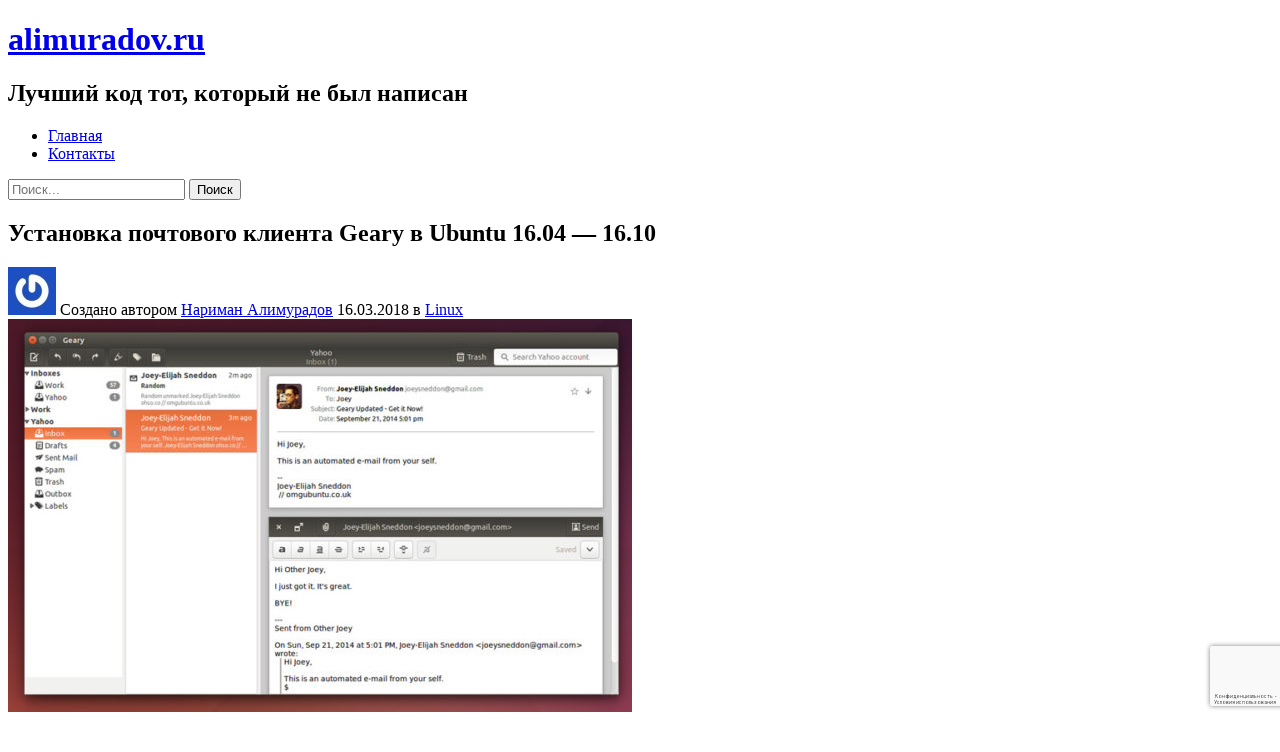

--- FILE ---
content_type: text/html; charset=UTF-8
request_url: https://alimuradov.ru/ustanovka-pochtovogo-klienta-geary-v-ubuntu-16-04-16-10/
body_size: 13507
content:
<!DOCTYPE html>
<html lang="ru-RU">
<head>
<meta charset="UTF-8">
<meta name="viewport" content="width=device-width, initial-scale=1">
<meta http-equiv="X-UA-Compatible" content="IE=edge">
<meta name="HandheldFriendly" content="true">
<link rel="profile" href="http://gmpg.org/xfn/11">


	  <meta name='robots' content='index, follow, max-image-preview:large, max-snippet:-1, max-video-preview:-1' />

	<!-- This site is optimized with the Yoast SEO plugin v25.8 - https://yoast.com/wordpress/plugins/seo/ -->
	<title>Установка почтового клиента Geary в Ubuntu 16.04 - 16.10 - alimuradov.ru</title>
	<link rel="canonical" href="https://alimuradov.ru/ustanovka-pochtovogo-klienta-geary-v-ubuntu-16-04-16-10/" />
	<meta property="og:locale" content="ru_RU" />
	<meta property="og:type" content="article" />
	<meta property="og:title" content="Установка почтового клиента Geary в Ubuntu 16.04 - 16.10 - alimuradov.ru" />
	<meta property="og:description" content="В качестве почтового клиента я давно уже испльзую Geary &#8212; прекрасный легковесный почтовый клиент. Он полностью бесплатный и имеет приятный и легкий интерфейс. К сожалению версия которая ставится из репозиториев по умолчанию, видимо достаточно устарела и особой стабильностью..." />
	<meta property="og:url" content="https://alimuradov.ru/ustanovka-pochtovogo-klienta-geary-v-ubuntu-16-04-16-10/" />
	<meta property="og:site_name" content="alimuradov.ru" />
	<meta property="article:published_time" content="2018-03-15T20:21:54+00:00" />
	<meta property="article:modified_time" content="2018-03-15T20:22:30+00:00" />
	<meta property="og:image" content="https://alimuradov.ru/wp-content/uploads/2018/03/B0gyt.jpg" />
	<meta property="og:image:width" content="750" />
	<meta property="og:image:height" content="472" />
	<meta property="og:image:type" content="image/jpeg" />
	<meta name="author" content="Нариман Алимурадов" />
	<meta name="twitter:card" content="summary_large_image" />
	<meta name="twitter:label1" content="Написано автором" />
	<meta name="twitter:data1" content="Нариман Алимурадов" />
	<script type="application/ld+json" class="yoast-schema-graph">{"@context":"https://schema.org","@graph":[{"@type":"Article","@id":"https://alimuradov.ru/ustanovka-pochtovogo-klienta-geary-v-ubuntu-16-04-16-10/#article","isPartOf":{"@id":"https://alimuradov.ru/ustanovka-pochtovogo-klienta-geary-v-ubuntu-16-04-16-10/"},"author":{"name":"Нариман Алимурадов","@id":"https://alimuradov.ru/#/schema/person/16883e6fcc465fa942902613b90acc8e"},"headline":"Установка почтового клиента Geary в Ubuntu 16.04 &#8212; 16.10","datePublished":"2018-03-15T20:21:54+00:00","dateModified":"2018-03-15T20:22:30+00:00","mainEntityOfPage":{"@id":"https://alimuradov.ru/ustanovka-pochtovogo-klienta-geary-v-ubuntu-16-04-16-10/"},"wordCount":103,"commentCount":0,"publisher":{"@id":"https://alimuradov.ru/#/schema/person/16883e6fcc465fa942902613b90acc8e"},"image":{"@id":"https://alimuradov.ru/ustanovka-pochtovogo-klienta-geary-v-ubuntu-16-04-16-10/#primaryimage"},"thumbnailUrl":"https://alimuradov.ru/wp-content/uploads/2018/03/B0gyt.jpg","keywords":["linux"],"articleSection":["Linux"],"inLanguage":"ru-RU","potentialAction":[{"@type":"CommentAction","name":"Comment","target":["https://alimuradov.ru/ustanovka-pochtovogo-klienta-geary-v-ubuntu-16-04-16-10/#respond"]}]},{"@type":"WebPage","@id":"https://alimuradov.ru/ustanovka-pochtovogo-klienta-geary-v-ubuntu-16-04-16-10/","url":"https://alimuradov.ru/ustanovka-pochtovogo-klienta-geary-v-ubuntu-16-04-16-10/","name":"Установка почтового клиента Geary в Ubuntu 16.04 - 16.10 - alimuradov.ru","isPartOf":{"@id":"https://alimuradov.ru/#website"},"primaryImageOfPage":{"@id":"https://alimuradov.ru/ustanovka-pochtovogo-klienta-geary-v-ubuntu-16-04-16-10/#primaryimage"},"image":{"@id":"https://alimuradov.ru/ustanovka-pochtovogo-klienta-geary-v-ubuntu-16-04-16-10/#primaryimage"},"thumbnailUrl":"https://alimuradov.ru/wp-content/uploads/2018/03/B0gyt.jpg","datePublished":"2018-03-15T20:21:54+00:00","dateModified":"2018-03-15T20:22:30+00:00","breadcrumb":{"@id":"https://alimuradov.ru/ustanovka-pochtovogo-klienta-geary-v-ubuntu-16-04-16-10/#breadcrumb"},"inLanguage":"ru-RU","potentialAction":[{"@type":"ReadAction","target":["https://alimuradov.ru/ustanovka-pochtovogo-klienta-geary-v-ubuntu-16-04-16-10/"]}]},{"@type":"ImageObject","inLanguage":"ru-RU","@id":"https://alimuradov.ru/ustanovka-pochtovogo-klienta-geary-v-ubuntu-16-04-16-10/#primaryimage","url":"https://alimuradov.ru/wp-content/uploads/2018/03/B0gyt.jpg","contentUrl":"https://alimuradov.ru/wp-content/uploads/2018/03/B0gyt.jpg","width":750,"height":472},{"@type":"BreadcrumbList","@id":"https://alimuradov.ru/ustanovka-pochtovogo-klienta-geary-v-ubuntu-16-04-16-10/#breadcrumb","itemListElement":[{"@type":"ListItem","position":1,"name":"Главная","item":"https://alimuradov.ru/"},{"@type":"ListItem","position":2,"name":"Linux","item":"https://alimuradov.ru/category/linux/"},{"@type":"ListItem","position":3,"name":"Установка почтового клиента Geary в Ubuntu 16.04 &#8212; 16.10"}]},{"@type":"WebSite","@id":"https://alimuradov.ru/#website","url":"https://alimuradov.ru/","name":"alimuradov.ru","description":"Лучший код тот, который не был написан","publisher":{"@id":"https://alimuradov.ru/#/schema/person/16883e6fcc465fa942902613b90acc8e"},"potentialAction":[{"@type":"SearchAction","target":{"@type":"EntryPoint","urlTemplate":"https://alimuradov.ru/?s={search_term_string}"},"query-input":{"@type":"PropertyValueSpecification","valueRequired":true,"valueName":"search_term_string"}}],"inLanguage":"ru-RU"},{"@type":["Person","Organization"],"@id":"https://alimuradov.ru/#/schema/person/16883e6fcc465fa942902613b90acc8e","name":"Нариман Алимурадов","image":{"@type":"ImageObject","inLanguage":"ru-RU","@id":"https://alimuradov.ru/#/schema/person/image/","url":"https://secure.gravatar.com/avatar/ee8b6bb1ac0f884bf853e7b231dcd600b1e790fd63e59c1e075a716259bd3d1c?s=96&r=g","contentUrl":"https://secure.gravatar.com/avatar/ee8b6bb1ac0f884bf853e7b231dcd600b1e790fd63e59c1e075a716259bd3d1c?s=96&r=g","caption":"Нариман Алимурадов"},"logo":{"@id":"https://alimuradov.ru/#/schema/person/image/"},"sameAs":["https://alimuradov.ru"]}]}</script>
	<!-- / Yoast SEO plugin. -->


<link rel='dns-prefetch' href='//fonts.googleapis.com' />
<style id='wp-img-auto-sizes-contain-inline-css' type='text/css'>
img:is([sizes=auto i],[sizes^="auto," i]){contain-intrinsic-size:3000px 1500px}
/*# sourceURL=wp-img-auto-sizes-contain-inline-css */
</style>
<style id='wp-block-library-inline-css' type='text/css'>
:root{--wp-block-synced-color:#7a00df;--wp-block-synced-color--rgb:122,0,223;--wp-bound-block-color:var(--wp-block-synced-color);--wp-admin-theme-color:#007cba;--wp-admin-theme-color--rgb:0,124,186;--wp-admin-theme-color-darker-10:#006ba1;--wp-admin-theme-color-darker-10--rgb:0,107,161;--wp-admin-theme-color-darker-20:#005a87;--wp-admin-theme-color-darker-20--rgb:0,90,135;--wp-admin-border-width-focus:2px}@media (min-resolution:192dpi){:root{--wp-admin-border-width-focus:1.5px}}.wp-element-button{cursor:pointer}:root{--wp--preset--font-size--normal:16px;--wp--preset--font-size--huge:42px}:root .has-very-light-gray-background-color{background-color:#eee}:root .has-very-dark-gray-background-color{background-color:#313131}:root .has-very-light-gray-color{color:#eee}:root .has-very-dark-gray-color{color:#313131}:root .has-vivid-green-cyan-to-vivid-cyan-blue-gradient-background{background:linear-gradient(135deg,#00d084,#0693e3)}:root .has-purple-crush-gradient-background{background:linear-gradient(135deg,#34e2e4,#4721fb 50%,#ab1dfe)}:root .has-hazy-dawn-gradient-background{background:linear-gradient(135deg,#faaca8,#dad0ec)}:root .has-subdued-olive-gradient-background{background:linear-gradient(135deg,#fafae1,#67a671)}:root .has-atomic-cream-gradient-background{background:linear-gradient(135deg,#fdd79a,#004a59)}:root .has-nightshade-gradient-background{background:linear-gradient(135deg,#330968,#31cdcf)}:root .has-midnight-gradient-background{background:linear-gradient(135deg,#020381,#2874fc)}.has-regular-font-size{font-size:1em}.has-larger-font-size{font-size:2.625em}.has-normal-font-size{font-size:var(--wp--preset--font-size--normal)}.has-huge-font-size{font-size:var(--wp--preset--font-size--huge)}.has-text-align-center{text-align:center}.has-text-align-left{text-align:left}.has-text-align-right{text-align:right}#end-resizable-editor-section{display:none}.aligncenter{clear:both}.items-justified-left{justify-content:flex-start}.items-justified-center{justify-content:center}.items-justified-right{justify-content:flex-end}.items-justified-space-between{justify-content:space-between}.screen-reader-text{word-wrap:normal!important;border:0;clip-path:inset(50%);height:1px;margin:-1px;overflow:hidden;padding:0;position:absolute;width:1px}.screen-reader-text:focus{background-color:#ddd;clip-path:none;color:#444;display:block;font-size:1em;height:auto;left:5px;line-height:normal;padding:15px 23px 14px;text-decoration:none;top:5px;width:auto;z-index:100000}html :where(.has-border-color){border-style:solid}html :where([style*=border-top-color]){border-top-style:solid}html :where([style*=border-right-color]){border-right-style:solid}html :where([style*=border-bottom-color]){border-bottom-style:solid}html :where([style*=border-left-color]){border-left-style:solid}html :where([style*=border-width]){border-style:solid}html :where([style*=border-top-width]){border-top-style:solid}html :where([style*=border-right-width]){border-right-style:solid}html :where([style*=border-bottom-width]){border-bottom-style:solid}html :where([style*=border-left-width]){border-left-style:solid}html :where(img[class*=wp-image-]){height:auto;max-width:100%}:where(figure){margin:0 0 1em}html :where(.is-position-sticky){--wp-admin--admin-bar--position-offset:var(--wp-admin--admin-bar--height,0px)}@media screen and (max-width:600px){html :where(.is-position-sticky){--wp-admin--admin-bar--position-offset:0px}}

/*# sourceURL=wp-block-library-inline-css */
</style><style id='global-styles-inline-css' type='text/css'>
:root{--wp--preset--aspect-ratio--square: 1;--wp--preset--aspect-ratio--4-3: 4/3;--wp--preset--aspect-ratio--3-4: 3/4;--wp--preset--aspect-ratio--3-2: 3/2;--wp--preset--aspect-ratio--2-3: 2/3;--wp--preset--aspect-ratio--16-9: 16/9;--wp--preset--aspect-ratio--9-16: 9/16;--wp--preset--color--black: #000000;--wp--preset--color--cyan-bluish-gray: #abb8c3;--wp--preset--color--white: #ffffff;--wp--preset--color--pale-pink: #f78da7;--wp--preset--color--vivid-red: #cf2e2e;--wp--preset--color--luminous-vivid-orange: #ff6900;--wp--preset--color--luminous-vivid-amber: #fcb900;--wp--preset--color--light-green-cyan: #7bdcb5;--wp--preset--color--vivid-green-cyan: #00d084;--wp--preset--color--pale-cyan-blue: #8ed1fc;--wp--preset--color--vivid-cyan-blue: #0693e3;--wp--preset--color--vivid-purple: #9b51e0;--wp--preset--gradient--vivid-cyan-blue-to-vivid-purple: linear-gradient(135deg,rgb(6,147,227) 0%,rgb(155,81,224) 100%);--wp--preset--gradient--light-green-cyan-to-vivid-green-cyan: linear-gradient(135deg,rgb(122,220,180) 0%,rgb(0,208,130) 100%);--wp--preset--gradient--luminous-vivid-amber-to-luminous-vivid-orange: linear-gradient(135deg,rgb(252,185,0) 0%,rgb(255,105,0) 100%);--wp--preset--gradient--luminous-vivid-orange-to-vivid-red: linear-gradient(135deg,rgb(255,105,0) 0%,rgb(207,46,46) 100%);--wp--preset--gradient--very-light-gray-to-cyan-bluish-gray: linear-gradient(135deg,rgb(238,238,238) 0%,rgb(169,184,195) 100%);--wp--preset--gradient--cool-to-warm-spectrum: linear-gradient(135deg,rgb(74,234,220) 0%,rgb(151,120,209) 20%,rgb(207,42,186) 40%,rgb(238,44,130) 60%,rgb(251,105,98) 80%,rgb(254,248,76) 100%);--wp--preset--gradient--blush-light-purple: linear-gradient(135deg,rgb(255,206,236) 0%,rgb(152,150,240) 100%);--wp--preset--gradient--blush-bordeaux: linear-gradient(135deg,rgb(254,205,165) 0%,rgb(254,45,45) 50%,rgb(107,0,62) 100%);--wp--preset--gradient--luminous-dusk: linear-gradient(135deg,rgb(255,203,112) 0%,rgb(199,81,192) 50%,rgb(65,88,208) 100%);--wp--preset--gradient--pale-ocean: linear-gradient(135deg,rgb(255,245,203) 0%,rgb(182,227,212) 50%,rgb(51,167,181) 100%);--wp--preset--gradient--electric-grass: linear-gradient(135deg,rgb(202,248,128) 0%,rgb(113,206,126) 100%);--wp--preset--gradient--midnight: linear-gradient(135deg,rgb(2,3,129) 0%,rgb(40,116,252) 100%);--wp--preset--font-size--small: 13px;--wp--preset--font-size--medium: 20px;--wp--preset--font-size--large: 36px;--wp--preset--font-size--x-large: 42px;--wp--preset--spacing--20: 0.44rem;--wp--preset--spacing--30: 0.67rem;--wp--preset--spacing--40: 1rem;--wp--preset--spacing--50: 1.5rem;--wp--preset--spacing--60: 2.25rem;--wp--preset--spacing--70: 3.38rem;--wp--preset--spacing--80: 5.06rem;--wp--preset--shadow--natural: 6px 6px 9px rgba(0, 0, 0, 0.2);--wp--preset--shadow--deep: 12px 12px 50px rgba(0, 0, 0, 0.4);--wp--preset--shadow--sharp: 6px 6px 0px rgba(0, 0, 0, 0.2);--wp--preset--shadow--outlined: 6px 6px 0px -3px rgb(255, 255, 255), 6px 6px rgb(0, 0, 0);--wp--preset--shadow--crisp: 6px 6px 0px rgb(0, 0, 0);}:where(.is-layout-flex){gap: 0.5em;}:where(.is-layout-grid){gap: 0.5em;}body .is-layout-flex{display: flex;}.is-layout-flex{flex-wrap: wrap;align-items: center;}.is-layout-flex > :is(*, div){margin: 0;}body .is-layout-grid{display: grid;}.is-layout-grid > :is(*, div){margin: 0;}:where(.wp-block-columns.is-layout-flex){gap: 2em;}:where(.wp-block-columns.is-layout-grid){gap: 2em;}:where(.wp-block-post-template.is-layout-flex){gap: 1.25em;}:where(.wp-block-post-template.is-layout-grid){gap: 1.25em;}.has-black-color{color: var(--wp--preset--color--black) !important;}.has-cyan-bluish-gray-color{color: var(--wp--preset--color--cyan-bluish-gray) !important;}.has-white-color{color: var(--wp--preset--color--white) !important;}.has-pale-pink-color{color: var(--wp--preset--color--pale-pink) !important;}.has-vivid-red-color{color: var(--wp--preset--color--vivid-red) !important;}.has-luminous-vivid-orange-color{color: var(--wp--preset--color--luminous-vivid-orange) !important;}.has-luminous-vivid-amber-color{color: var(--wp--preset--color--luminous-vivid-amber) !important;}.has-light-green-cyan-color{color: var(--wp--preset--color--light-green-cyan) !important;}.has-vivid-green-cyan-color{color: var(--wp--preset--color--vivid-green-cyan) !important;}.has-pale-cyan-blue-color{color: var(--wp--preset--color--pale-cyan-blue) !important;}.has-vivid-cyan-blue-color{color: var(--wp--preset--color--vivid-cyan-blue) !important;}.has-vivid-purple-color{color: var(--wp--preset--color--vivid-purple) !important;}.has-black-background-color{background-color: var(--wp--preset--color--black) !important;}.has-cyan-bluish-gray-background-color{background-color: var(--wp--preset--color--cyan-bluish-gray) !important;}.has-white-background-color{background-color: var(--wp--preset--color--white) !important;}.has-pale-pink-background-color{background-color: var(--wp--preset--color--pale-pink) !important;}.has-vivid-red-background-color{background-color: var(--wp--preset--color--vivid-red) !important;}.has-luminous-vivid-orange-background-color{background-color: var(--wp--preset--color--luminous-vivid-orange) !important;}.has-luminous-vivid-amber-background-color{background-color: var(--wp--preset--color--luminous-vivid-amber) !important;}.has-light-green-cyan-background-color{background-color: var(--wp--preset--color--light-green-cyan) !important;}.has-vivid-green-cyan-background-color{background-color: var(--wp--preset--color--vivid-green-cyan) !important;}.has-pale-cyan-blue-background-color{background-color: var(--wp--preset--color--pale-cyan-blue) !important;}.has-vivid-cyan-blue-background-color{background-color: var(--wp--preset--color--vivid-cyan-blue) !important;}.has-vivid-purple-background-color{background-color: var(--wp--preset--color--vivid-purple) !important;}.has-black-border-color{border-color: var(--wp--preset--color--black) !important;}.has-cyan-bluish-gray-border-color{border-color: var(--wp--preset--color--cyan-bluish-gray) !important;}.has-white-border-color{border-color: var(--wp--preset--color--white) !important;}.has-pale-pink-border-color{border-color: var(--wp--preset--color--pale-pink) !important;}.has-vivid-red-border-color{border-color: var(--wp--preset--color--vivid-red) !important;}.has-luminous-vivid-orange-border-color{border-color: var(--wp--preset--color--luminous-vivid-orange) !important;}.has-luminous-vivid-amber-border-color{border-color: var(--wp--preset--color--luminous-vivid-amber) !important;}.has-light-green-cyan-border-color{border-color: var(--wp--preset--color--light-green-cyan) !important;}.has-vivid-green-cyan-border-color{border-color: var(--wp--preset--color--vivid-green-cyan) !important;}.has-pale-cyan-blue-border-color{border-color: var(--wp--preset--color--pale-cyan-blue) !important;}.has-vivid-cyan-blue-border-color{border-color: var(--wp--preset--color--vivid-cyan-blue) !important;}.has-vivid-purple-border-color{border-color: var(--wp--preset--color--vivid-purple) !important;}.has-vivid-cyan-blue-to-vivid-purple-gradient-background{background: var(--wp--preset--gradient--vivid-cyan-blue-to-vivid-purple) !important;}.has-light-green-cyan-to-vivid-green-cyan-gradient-background{background: var(--wp--preset--gradient--light-green-cyan-to-vivid-green-cyan) !important;}.has-luminous-vivid-amber-to-luminous-vivid-orange-gradient-background{background: var(--wp--preset--gradient--luminous-vivid-amber-to-luminous-vivid-orange) !important;}.has-luminous-vivid-orange-to-vivid-red-gradient-background{background: var(--wp--preset--gradient--luminous-vivid-orange-to-vivid-red) !important;}.has-very-light-gray-to-cyan-bluish-gray-gradient-background{background: var(--wp--preset--gradient--very-light-gray-to-cyan-bluish-gray) !important;}.has-cool-to-warm-spectrum-gradient-background{background: var(--wp--preset--gradient--cool-to-warm-spectrum) !important;}.has-blush-light-purple-gradient-background{background: var(--wp--preset--gradient--blush-light-purple) !important;}.has-blush-bordeaux-gradient-background{background: var(--wp--preset--gradient--blush-bordeaux) !important;}.has-luminous-dusk-gradient-background{background: var(--wp--preset--gradient--luminous-dusk) !important;}.has-pale-ocean-gradient-background{background: var(--wp--preset--gradient--pale-ocean) !important;}.has-electric-grass-gradient-background{background: var(--wp--preset--gradient--electric-grass) !important;}.has-midnight-gradient-background{background: var(--wp--preset--gradient--midnight) !important;}.has-small-font-size{font-size: var(--wp--preset--font-size--small) !important;}.has-medium-font-size{font-size: var(--wp--preset--font-size--medium) !important;}.has-large-font-size{font-size: var(--wp--preset--font-size--large) !important;}.has-x-large-font-size{font-size: var(--wp--preset--font-size--x-large) !important;}
/*# sourceURL=global-styles-inline-css */
</style>

<style id='classic-theme-styles-inline-css' type='text/css'>
/*! This file is auto-generated */
.wp-block-button__link{color:#fff;background-color:#32373c;border-radius:9999px;box-shadow:none;text-decoration:none;padding:calc(.667em + 2px) calc(1.333em + 2px);font-size:1.125em}.wp-block-file__button{background:#32373c;color:#fff;text-decoration:none}
/*# sourceURL=/wp-includes/css/classic-themes.min.css */
</style>
<link rel='stylesheet' id='contact-form-7-css' href='https://alimuradov.ru/wp-content/plugins/contact-form-7/includes/css/styles.css?ver=6.1.1' type='text/css' media='all' />
<link rel='stylesheet' id='wp-lightbox-2.min.css-css' href='https://alimuradov.ru/wp-content/plugins/wp-lightbox-2/styles/lightbox.min.ru_RU.css?ver=1.3.4' type='text/css' media='all' />
<link rel='stylesheet' id='vt-blogging-style-css' href='https://alimuradov.ru/wp-content/themes/vt-blogging/style.css?ver=1.1' type='text/css' media='all' />
<link rel='stylesheet' id='genericons-style-css' href='https://alimuradov.ru/wp-content/themes/vt-blogging/assets/fonts/genericons/genericons.css?ver=6.9' type='text/css' media='all' />
<link crossorigin="anonymous" rel='stylesheet' id='vt-blogging-fonts-css' href='//fonts.googleapis.com/css?family=Open+Sans%3A400%2C600%2C700&#038;subset=latin%2Clatin-ext' type='text/css' media='all' />
<link rel='stylesheet' id='responsive-style-css' href='https://alimuradov.ru/wp-content/themes/vt-blogging/responsive.css?ver=1.1' type='text/css' media='all' />
<script type="text/javascript" src="https://alimuradov.ru/wp-content/plugins/gutenberg/build/hooks/index.min.js?ver=84e753e2b66eb7028d38" id="wp-hooks-js"></script>
<script type="text/javascript" src="https://alimuradov.ru/wp-content/plugins/gutenberg/build/i18n/index.min.js?ver=671c1c41fbf6f13df25a" id="wp-i18n-js"></script>
<script type="text/javascript" id="wp-i18n-js-after">
/* <![CDATA[ */
wp.i18n.setLocaleData( { 'text direction\u0004ltr': [ 'ltr' ] } );
//# sourceURL=wp-i18n-js-after
/* ]]> */
</script>
<script type="text/javascript" src="https://alimuradov.ru/wp-includes/js/jquery/jquery.min.js?ver=3.7.1" id="jquery-core-js"></script>
<script type="text/javascript" src="https://alimuradov.ru/wp-includes/js/jquery/jquery-migrate.min.js?ver=3.4.1" id="jquery-migrate-js"></script>
<link rel="pingback" href="https://alimuradov.ru/xmlrpc.php">
<!-- BEGIN recaptcha, injected by plugin wp-recaptcha-integration  -->

<!-- END recaptcha -->
<link rel="amphtml" href="https://alimuradov.ru/ustanovka-pochtovogo-klienta-geary-v-ubuntu-16-04-16-10/amp/">
</head>

<body class="wp-singular post-template-default single single-post postid-308 single-format-standard wp-theme-vt-blogging">
<div id="page" class="site">

	<header id="masthead" class="site-header clear">

		<div class="container">

			<div class="site-branding">
			
									<h1 class="site-title"><a href="https://alimuradov.ru/" title="alimuradov.ru" rel="home">alimuradov.ru</a></h1>
					<h2 class="site-description">Лучший код тот, который не был написан</h2>
				
			</div><!-- .site-branding -->

			<nav id="primary-nav" class="main-navigation">

				<div class="menu-glavnoe-menyu-container"><ul id="primary-menu" class="sf-menu"><li id="menu-item-45" class="menu-item menu-item-type-custom menu-item-object-custom menu-item-home menu-item-45"><a href="http://alimuradov.ru/">Главная</a></li>
<li id="menu-item-46" class="menu-item menu-item-type-post_type menu-item-object-page menu-item-46"><a href="https://alimuradov.ru/contact/">Контакты</a></li>
</ul></div>
			</nav><!-- #primary-nav -->

							<span class="search-icon">
					<span class="genericon genericon-search"></span>
					<span class="genericon genericon-close"></span>			
				</span>
				

			<div id="slick-mobile-menu"></div>
		
		</div><!-- .container -->

	</header><!-- #masthead -->

			<div class="header-search">
			<div class="container">
				
<form id="searchform" role="search" method="get" action="https://alimuradov.ru/">
	<span class="screen-reader-text">Поиск:</span>
	<input type="search" class="search-input" placeholder="Поиск..." value="" name="s" title="Поиск:" />
	<button type="submit" role="button" class="search-submit">Поиск</button>
</form>			</div>
		</div><!-- .header-search -->
	
	<div id="content" class="site-content container clear">
	<div id="primary" class="content-area">
		<main id="main" class="site-main" >

			
<article id="post-308" class="post-308 post type-post status-publish format-standard has-post-thumbnail hentry category-linux tag-linux">
	<header class="entry-header">	
		<h1 class="entry-title">Установка почтового клиента Geary в Ubuntu 16.04 &#8212; 16.10</h1>
		<div class="entry-meta clear">
			<span class="entry-author"><a href="https://alimuradov.ru/author/admin/"><img alt='' src='https://secure.gravatar.com/avatar/ee8b6bb1ac0f884bf853e7b231dcd600b1e790fd63e59c1e075a716259bd3d1c?s=48&#038;r=g' srcset='https://secure.gravatar.com/avatar/ee8b6bb1ac0f884bf853e7b231dcd600b1e790fd63e59c1e075a716259bd3d1c?s=96&#038;r=g 2x' class='avatar avatar-48 photo' height='48' width='48' decoding='async'/></a> Создано автором <a href="https://alimuradov.ru/author/admin/" title="Записи Нариман Алимурадов" rel="author">Нариман Алимурадов</a></span>
			<span class="entry-date">16.03.2018</span>
			<span class="entry-category">в <a href="https://alimuradov.ru/category/linux/" title="Посмотреть все записи в Linux" >Linux</a> </span>
		</div><!-- .entry-meta -->

		
	</header><!-- .entry-header -->

	<div class="entry-content">
	
				<div class="entry-thumbnail">
			<img width="624" height="393" src="https://alimuradov.ru/wp-content/uploads/2018/03/B0gyt-624x393.jpg" class="attachment-post-thumbnail size-post-thumbnail wp-post-image" alt="" decoding="async" fetchpriority="high" srcset="https://alimuradov.ru/wp-content/uploads/2018/03/B0gyt-624x393.jpg 624w, https://alimuradov.ru/wp-content/uploads/2018/03/B0gyt-300x189.jpg 300w, https://alimuradov.ru/wp-content/uploads/2018/03/B0gyt-700x441.jpg 700w, https://alimuradov.ru/wp-content/uploads/2018/03/B0gyt.jpg 750w" sizes="(max-width: 624px) 100vw, 624px" />		</div>
				
		<p>В качестве почтового клиента я давно уже испльзую Geary &#8212; прекрасный легковесный почтовый клиент. Он полностью бесплатный и имеет приятный и легкий интерфейс. К сожалению версия которая ставится из репозиториев по умолчанию, видимо достаточно устарела и особой стабильностью не отличается. При ее работе постоянно наблюдались зависания, баги и вылеты.</p>
<p>К счастью,  клиент имеет поддержку сообщества, постоянно дорабатывается и в репозитории  разработчиков имеется довольно таки свежая версия, которая и работает стабильно и имеет некоторые дополнительные возможности. Для установки ее нужно добавить репозиторий в систему. Делается это все парочкой несложных команд.<span id="more-308"></span></p>
<pre>sudo add-apt-repository ppa:geary-team/releases

sudo apt update

sudo apt install geary</pre>
<p>На этом все. Geary готов к работе.</p>
	</div><!-- .entry-content -->

	<span class="entry-tags">
		<span class="tag-links"> <a href="https://alimuradov.ru/tag/linux/" rel="tag">linux</a></span>			
			</span><!-- .entry-tags -->

</article><!-- #post-## -->


		<div class="entry-related clear">
			<h3>Вам также <span>может понравиться</span></h3>
			<div class="related-loop clear">
														<div class="hentry">
													<a class="thumbnail-link" href="https://alimuradov.ru/otladka-python-koda-vnutri-docker-kontejra/">
								<div class="thumbnail-wrap">
									<img width="80" height="50" src="https://alimuradov.ru/wp-content/uploads/2023/01/1_tcqqx5k9ofeadb0-dxzeoa.webp" class="attachment-vt_blogging_related_post size-vt_blogging_related_post wp-post-image" alt="Отладка Python кода внутри Docker контейнера с использованием библиотеки debugpy" decoding="async" srcset="https://alimuradov.ru/wp-content/uploads/2023/01/1_tcqqx5k9ofeadb0-dxzeoa.webp 1151w, https://alimuradov.ru/wp-content/uploads/2023/01/1_tcqqx5k9ofeadb0-dxzeoa-300x187.webp 300w, https://alimuradov.ru/wp-content/uploads/2023/01/1_tcqqx5k9ofeadb0-dxzeoa-700x437.webp 700w, https://alimuradov.ru/wp-content/uploads/2023/01/1_tcqqx5k9ofeadb0-dxzeoa-768x480.webp 768w, https://alimuradov.ru/wp-content/uploads/2023/01/1_tcqqx5k9ofeadb0-dxzeoa-769x480.webp 769w" sizes="(max-width: 80px) 100vw, 80px" />								</div><!-- .thumbnail-wrap -->
							</a>
										
						<h2 class="entry-title"><a href="https://alimuradov.ru/otladka-python-koda-vnutri-docker-kontejra/">Отладка Python-кода внутри Docker-контейнера</a></h2>
					</div><!-- .grid -->
														<div class="hentry last">
													<a class="thumbnail-link" href="https://alimuradov.ru/kak-szhat-virtualnyj-disk-wsl2/">
								<div class="thumbnail-wrap">
									<img width="80" height="36" src="https://alimuradov.ru/wp-content/uploads/2021/09/2021-09-16_18-28-46.png" class="attachment-vt_blogging_related_post size-vt_blogging_related_post wp-post-image" alt="Как сжать виртуальный диск WSL2?" decoding="async" loading="lazy" srcset="https://alimuradov.ru/wp-content/uploads/2021/09/2021-09-16_18-28-46.png 2366w, https://alimuradov.ru/wp-content/uploads/2021/09/2021-09-16_18-28-46-300x136.png 300w, https://alimuradov.ru/wp-content/uploads/2021/09/2021-09-16_18-28-46-700x318.png 700w, https://alimuradov.ru/wp-content/uploads/2021/09/2021-09-16_18-28-46-768x349.png 768w, https://alimuradov.ru/wp-content/uploads/2021/09/2021-09-16_18-28-46-1536x699.png 1536w, https://alimuradov.ru/wp-content/uploads/2021/09/2021-09-16_18-28-46-2048x931.png 2048w, https://alimuradov.ru/wp-content/uploads/2021/09/2021-09-16_18-28-46-769x350.png 769w" sizes="auto, (max-width: 80px) 100vw, 80px" />								</div><!-- .thumbnail-wrap -->
							</a>
										
						<h2 class="entry-title"><a href="https://alimuradov.ru/kak-szhat-virtualnyj-disk-wsl2/">Как сжать виртуальный диск WSL2?</a></h2>
					</div><!-- .grid -->
							</div><!-- .related-posts -->
		</div><!-- .entry-related -->

	
<div class="author-box clear">
	<a href="https://alimuradov.ru/author/admin/"><img alt='' src='https://secure.gravatar.com/avatar/ee8b6bb1ac0f884bf853e7b231dcd600b1e790fd63e59c1e075a716259bd3d1c?s=120&#038;r=g' srcset='https://secure.gravatar.com/avatar/ee8b6bb1ac0f884bf853e7b231dcd600b1e790fd63e59c1e075a716259bd3d1c?s=240&#038;r=g 2x' class='avatar avatar-120 photo' height='120' width='120' loading='lazy' decoding='async'/></a>
	<div class="author-meta">	
		<h4 class="author-name">About the Author: <span><a href="https://alimuradov.ru/author/admin/">Нариман Алимурадов</a></span></h4>	
		<div class="author-desc">
					</div>
	</div>
</div><!-- .author-box -->

<div id="comments" class="comments-area">

		<div id="respond" class="comment-respond">
		<h3 id="reply-title" class="comment-reply-title">Добавить комментарий <small><a rel="nofollow" id="cancel-comment-reply-link" href="/ustanovka-pochtovogo-klienta-geary-v-ubuntu-16-04-16-10/#respond" style="display:none;">Отменить ответ</a></small></h3><form action="https://alimuradov.ru/wp-comments-post.php" method="post" id="commentform" class="comment-form"><p class="comment-notes"><span id="email-notes">Ваш адрес email не будет опубликован.</span> <span class="required-field-message">Обязательные поля помечены <span class="required">*</span></span></p><p class="comment-form-comment"><label for="comment">Комментарий <span class="required">*</span></label> <textarea id="comment" name="comment" cols="45" rows="8" maxlength="65525" required></textarea></p><p class="comment-form-author"><label for="author">Имя</label> <input id="author" name="author" type="text" value="" size="30" maxlength="245" autocomplete="name" /></p>
<p class="comment-form-email"><label for="email">Email</label> <input id="email" name="email" type="email" value="" size="30" maxlength="100" aria-describedby="email-notes" autocomplete="email" /></p>
<p class="comment-form-url"><label for="url">Сайт</label> <input id="url" name="url" type="url" value="" size="30" maxlength="200" autocomplete="url" /></p>
<p class="form-submit"><div  id="g-recaptcha-0" class="g-recaptcha" data-sitekey="6Lf3L0sUAAAAAIrM3aZX_CKsC0eFBdoetfsMUh4d" data-theme="light"></div><noscript>Пожалуйста, разрешите JavaScript чтобы отправить эту форму.<br></noscript><input name="submit" type="submit" id="submit" class="submit" value="Отправить комментарий" /> <input type='hidden' name='comment_post_ID' value='308' id='comment_post_ID' />
<input type='hidden' name='comment_parent' id='comment_parent' value='0' />
</p><p style="display: none;"><input type="hidden" id="akismet_comment_nonce" name="akismet_comment_nonce" value="9fcd1e09cb" /></p><p style="display: none !important;" class="akismet-fields-container" data-prefix="ak_"><label>&#916;<textarea name="ak_hp_textarea" cols="45" rows="8" maxlength="100"></textarea></label><input type="hidden" id="ak_js_1" name="ak_js" value="11"/><script>document.getElementById( "ak_js_1" ).setAttribute( "value", ( new Date() ).getTime() );</script></p></form>	</div><!-- #respond -->
	
</div><!-- #comments -->
		</main><!-- #main -->
	</div><!-- #primary -->


<aside id="secondary" class="widget-area sidebar">
	<div id="telegram_widget-2" class="widget widget_telegram_widget"><a href="https://telegram.me/alimuradov" style="background: #28a5e7; border-radius: 2px; color: white; padding: 5px 10px; display: inline-block; margin: 10px; font-size: 12px; cursor: pointer;">
            <img src="https://alimuradov.ru/wp-content/plugins/telegram-bot/img/telegramiconmini.jpg" style="float:left; width: 24px; margin: 0 10px 0 0;" alt="telegram-icon">Написать в телеграмм</a></div><div id="categories-2" class="widget widget_categories"><h3 class="widget-title"><span>Рубрики</span></h3>
			<ul>
					<li class="cat-item cat-item-2"><a href="https://alimuradov.ru/category/1s/">1C</a> (29)
</li>
	<li class="cat-item cat-item-3"><a href="https://alimuradov.ru/category/crm/">CRM системы</a> (1)
</li>
	<li class="cat-item cat-item-6"><a href="https://alimuradov.ru/category/python/django/">Django</a> (10)
</li>
	<li class="cat-item cat-item-89"><a href="https://alimuradov.ru/category/marketing/google-tag-manager/">Google Tag manager</a> (1)
</li>
	<li class="cat-item cat-item-16"><a href="https://alimuradov.ru/category/javascript/">Javascript</a> (2)
</li>
	<li class="cat-item cat-item-92"><a href="https://alimuradov.ru/category/js/">JS</a> (1)
</li>
	<li class="cat-item cat-item-7"><a href="https://alimuradov.ru/category/linux/">Linux</a> (19)
</li>
	<li class="cat-item cat-item-114"><a href="https://alimuradov.ru/category/n8n/">n8n</a> (1)
</li>
	<li class="cat-item cat-item-93"><a href="https://alimuradov.ru/category/javascript/nuxt/">Nuxt</a> (2)
</li>
	<li class="cat-item cat-item-4"><a href="https://alimuradov.ru/category/php/">PHP</a> (3)
</li>
	<li class="cat-item cat-item-5"><a href="https://alimuradov.ru/category/python/">Python</a> (12)
</li>
	<li class="cat-item cat-item-53"><a href="https://alimuradov.ru/category/true-company/">True company</a> (2)
</li>
	<li class="cat-item cat-item-112"><a href="https://alimuradov.ru/category/vue/">Vue</a> (1)
</li>
	<li class="cat-item cat-item-41"><a href="https://alimuradov.ru/category/windows-server/">Windows</a> (10)
</li>
	<li class="cat-item cat-item-80"><a href="https://alimuradov.ru/category/wordpress/">wordpress</a> (4)
</li>
	<li class="cat-item cat-item-1"><a href="https://alimuradov.ru/category/bez-rubriki/">Без рубрики</a> (7)
</li>
	<li class="cat-item cat-item-65"><a href="https://alimuradov.ru/category/marketing/kontekst/">Контекст</a> (1)
</li>
	<li class="cat-item cat-item-87"><a href="https://alimuradov.ru/category/lichnyj-rost/">Личный рост</a> (1)
</li>
	<li class="cat-item cat-item-64"><a href="https://alimuradov.ru/category/marketing/">Маркетинг</a> (2)
</li>
	<li class="cat-item cat-item-39"><a href="https://alimuradov.ru/category/raznoe/">Разное</a> (9)
</li>
	<li class="cat-item cat-item-110"><a href="https://alimuradov.ru/category/razrabotka/">Разработка</a> (1)
</li>
	<li class="cat-item cat-item-81"><a href="https://alimuradov.ru/category/recenzii-na-knigi/">Рецензии на книги</a> (2)
</li>
	<li class="cat-item cat-item-29"><a href="https://alimuradov.ru/category/seti/">Сети</a> (2)
</li>
	<li class="cat-item cat-item-38"><a href="https://alimuradov.ru/category/farmacevtika/">Фармацевтика</a> (4)
</li>
			</ul>

			</div>
		<div id="recent-posts-2" class="widget widget_recent_entries">
		<h3 class="widget-title"><span>Свежие записи</span></h3>
		<ul>
											<li>
					<a href="https://alimuradov.ru/n8n-s-docker-compose-nginx-proxy-manager/">Развертывание n8n с Docker Compose и Nginx Proxy Manager: Полное руководство</a>
									</li>
											<li>
					<a href="https://alimuradov.ru/istoriya_pro_vzlom/">Как я случайно взломал сам себя: история о важности безопасности сессий</a>
									</li>
											<li>
					<a href="https://alimuradov.ru/vnedrenie-kontaktnoj-informacii-v-bsp3/">Внедрение контактной информации в БСП3</a>
									</li>
											<li>
					<a href="https://alimuradov.ru/programmno-izmenit-zapis-v-registre-svedenij/">Программно изменить запись в регистре сведений</a>
									</li>
											<li>
					<a href="https://alimuradov.ru/kaskadnoe-udalenie-v-sqlalchemy/">Каскадное удаление в SQLAlchemy</a>
									</li>
					</ul>

		</div><div id="custom_html-3" class="widget_text widget widget_custom_html"><div class="textwidget custom-html-widget"></div></div></aside><!-- #secondary -->
	</div><!-- #content .site-content -->
	
	<footer id="colophon" class="site-footer">

				
		<div id="site-bottom" class="container clear">

			<div class="site-info">Авторские права &copy; 2026 <a href="https://alimuradov.ru/" title="alimuradov.ru"><span>alimuradov.ru</span></a>. Все права защищены.<br>Тема: VT Blogging от <a href="https://volthemes.com/theme/vt-blogging-pro/" target="_blank" title="VolThemes"><span>VolThemes</span></a>. Работает на <a href="https://wordpress.org" target="_blank" title="WordPress"><span>WordPress</span></a>.</div>			

		</div><!-- #site-bottom -->
							
	</footer><!-- #colophon -->
	
</div><!-- #page -->

<script type="speculationrules">
{"prefetch":[{"source":"document","where":{"and":[{"href_matches":"/*"},{"not":{"href_matches":["/wp-*.php","/wp-admin/*","/wp-content/uploads/*","/wp-content/*","/wp-content/plugins/*","/wp-content/themes/vt-blogging/*","/*\\?(.+)"]}},{"not":{"selector_matches":"a[rel~=\"nofollow\"]"}},{"not":{"selector_matches":".no-prefetch, .no-prefetch a"}}]},"eagerness":"conservative"}]}
</script>
<!-- Yandex.Metrika informer -->
<a href="https://metrika.yandex.ru/stat/?id=30921611&amp;from=informer"
target="_blank" rel="nofollow"><img src="https://informer.yandex.ru/informer/30921611/3_1_FFFFFFFF_EFEFEFFF_0_pageviews"
style="width:88px; height:31px; border:0;" alt="Яндекс.Метрика" title="Яндекс.Метрика: данные за сегодня (просмотры, визиты и уникальные посетители)" class="ym-advanced-informer" data-cid="30921611" data-lang="ru" /></a>
<!-- /Yandex.Metrika informer -->

<!-- Yandex.Metrika counter -->
<script type="text/javascript" >
    (function (d, w, c) {
        (w[c] = w[c] || []).push(function() {
            try {
                w.yaCounter30921611 = new Ya.Metrika({
                    id:30921611,
                    clickmap:true,
                    trackLinks:true,
                    accurateTrackBounce:true,
                    webvisor:true
                });
            } catch(e) { }
        });

        var n = d.getElementsByTagName("script")[0],
            s = d.createElement("script"),
            f = function () { n.parentNode.insertBefore(s, n); };
        s.type = "text/javascript";
        s.async = true;
        s.src = "https://mc.yandex.ru/metrika/watch.js";

        if (w.opera == "[object Opera]") {
            d.addEventListener("DOMContentLoaded", f, false);
        } else { f(); }
    })(document, window, "yandex_metrika_callbacks");
</script>
<noscript><div><img src="https://mc.yandex.ru/watch/30921611" style="position:absolute; left:-9999px;" alt="" /></div></noscript>
<!-- /Yandex.Metrika counter -->	<div id="back-top">
		<a href="#top" title="Back to top"><span class="genericon genericon-collapse"></span></a>
	</div>

<!-- BEGIN recaptcha, injected by plugin wp-recaptcha-integration  -->
<script type="text/javascript">
				function get_form_submits(el){
					var form,current=el,ui,type,slice = Array.prototype.slice,self=this;
					this.submits=[];
					this.form=false;

					this.setEnabled=function(e){
						for ( var s=0;s<self.submits.length;s++ ) {
							if (e) self.submits[s].removeAttribute('disabled');
							else  self.submits[s].setAttribute('disabled','disabled');
						}
						return this;
					};
					while ( current && current.nodeName != 'BODY' && current.nodeName != 'FORM' ) {
						current = current.parentNode;
					}
					if ( !current || current.nodeName != 'FORM' )
						return false;
					this.form=current;
					ui=slice.call(this.form.getElementsByTagName('input')).concat(slice.call(this.form.getElementsByTagName('button')));
					for (var i = 0; i < ui.length; i++) if ( (type=ui[i].getAttribute('TYPE')) && type=='submit' ) this.submits.push(ui[i]);
					return this;
				}
				</script><script type="text/javascript">
		var recaptcha_widgets={};
		function wp_recaptchaLoadCallback(){
			try {
				grecaptcha;
			} catch(err){
				return;
			}
			var e = document.querySelectorAll ? document.querySelectorAll('.g-recaptcha:not(.wpcf7-form-control)') : document.getElementsByClassName('g-recaptcha'),
				form_submits;

			for (var i=0;i<e.length;i++) {
				(function(el){
					var form_submits = get_form_submits(el).setEnabled(false), wid;
					// check if captcha element is unrendered
					if ( ! el.childNodes.length) {
						wid = grecaptcha.render(el,{
							'sitekey':'6Lf3L0sUAAAAAIrM3aZX_CKsC0eFBdoetfsMUh4d',
							'theme':el.getAttribute('data-theme') || 'light'
							,
							'callback' : function(r){ get_form_submits(el).setEnabled(true); /* enable submit buttons */ }
						});
						el.setAttribute('data-widget-id',wid);
					} else {
						wid = el.getAttribute('data-widget-id');
						grecaptcha.reset(wid);
					}
				})(e[i]);
			}
		}

		// if jquery present re-render jquery/ajax loaded captcha elements
		if ( typeof jQuery !== 'undefined' )
			jQuery(document).ajaxComplete( function(evt,xhr,set){
				if( xhr.responseText && xhr.responseText.indexOf('6Lf3L0sUAAAAAIrM3aZX_CKsC0eFBdoetfsMUh4d') !== -1)
					wp_recaptchaLoadCallback();
			} );

		</script><script src="https://www.google.com/recaptcha/api.js?onload=wp_recaptchaLoadCallback&#038;render=explicit&#038;hl=ru" async defer></script>
<!-- END recaptcha -->
<script type="text/javascript">/* <![CDATA[ */!function(e,n){var r={"selectors":{"block":"pre.EnlighterJSRAW","inline":"code.EnlighterJSRAW"},"options":{"indent":4,"ampersandCleanup":true,"linehover":true,"rawcodeDbclick":true,"textOverflow":"break","linenumbers":true,"theme":"enlighter","language":"generic","retainCssClasses":false,"collapse":false,"toolbarOuter":"","toolbarTop":"{BTN_RAW}{BTN_COPY}{BTN_WINDOW}{BTN_WEBSITE}","toolbarBottom":""},"resources":["https:\/\/alimuradov.ru\/wp-content\/plugins\/enlighter\/cache\/enlighterjs.min.css?QXvr1jBYjohWxKW","https:\/\/alimuradov.ru\/wp-content\/plugins\/enlighter\/resources\/enlighterjs\/enlighterjs.min.js"]},o=document.getElementsByTagName("head")[0],t=n&&(n.error||n.log)||function(){};e.EnlighterJSINIT=function(){!function(e,n){var r=0,l=null;function c(o){l=o,++r==e.length&&(!0,n(l))}e.forEach(function(e){switch(e.match(/\.([a-z]+)(?:[#?].*)?$/)[1]){case"js":var n=document.createElement("script");n.onload=function(){c(null)},n.onerror=c,n.src=e,n.async=!0,o.appendChild(n);break;case"css":var r=document.createElement("link");r.onload=function(){c(null)},r.onerror=c,r.rel="stylesheet",r.type="text/css",r.href=e,r.media="all",o.appendChild(r);break;default:t("Error: invalid file extension",e)}})}(r.resources,function(e){e?t("Error: failed to dynamically load EnlighterJS resources!",e):"undefined"!=typeof EnlighterJS?EnlighterJS.init(r.selectors.block,r.selectors.inline,r.options):t("Error: EnlighterJS resources not loaded yet!")})},(document.querySelector(r.selectors.block)||document.querySelector(r.selectors.inline))&&e.EnlighterJSINIT()}(window,console); /* ]]> */</script><script type="text/javascript" src="https://alimuradov.ru/wp-content/plugins/contact-form-7/includes/swv/js/index.js?ver=6.1.1" id="swv-js"></script>
<script type="text/javascript" id="contact-form-7-js-translations">
/* <![CDATA[ */
( function( domain, translations ) {
	var localeData = translations.locale_data[ domain ] || translations.locale_data.messages;
	localeData[""].domain = domain;
	wp.i18n.setLocaleData( localeData, domain );
} )( "contact-form-7", {"translation-revision-date":"2025-08-05 08:59:32+0000","generator":"GlotPress\/4.0.1","domain":"messages","locale_data":{"messages":{"":{"domain":"messages","plural-forms":"nplurals=3; plural=(n % 10 == 1 && n % 100 != 11) ? 0 : ((n % 10 >= 2 && n % 10 <= 4 && (n % 100 < 12 || n % 100 > 14)) ? 1 : 2);","lang":"ru"},"This contact form is placed in the wrong place.":["\u042d\u0442\u0430 \u043a\u043e\u043d\u0442\u0430\u043a\u0442\u043d\u0430\u044f \u0444\u043e\u0440\u043c\u0430 \u0440\u0430\u0437\u043c\u0435\u0449\u0435\u043d\u0430 \u0432 \u043d\u0435\u043f\u0440\u0430\u0432\u0438\u043b\u044c\u043d\u043e\u043c \u043c\u0435\u0441\u0442\u0435."],"Error:":["\u041e\u0448\u0438\u0431\u043a\u0430:"]}},"comment":{"reference":"includes\/js\/index.js"}} );
//# sourceURL=contact-form-7-js-translations
/* ]]> */
</script>
<script type="text/javascript" id="contact-form-7-js-before">
/* <![CDATA[ */
var wpcf7 = {
    "api": {
        "root": "https:\/\/alimuradov.ru\/wp-json\/",
        "namespace": "contact-form-7\/v1"
    },
    "cached": 1
};
//# sourceURL=contact-form-7-js-before
/* ]]> */
</script>
<script type="text/javascript" src="https://alimuradov.ru/wp-content/plugins/contact-form-7/includes/js/index.js?ver=6.1.1" id="contact-form-7-js"></script>
<script type="text/javascript" id="wp-jquery-lightbox-js-extra">
/* <![CDATA[ */
var JQLBSettings = {"fitToScreen":"0","resizeSpeed":"400","displayDownloadLink":"0","navbarOnTop":"0","loopImages":"","resizeCenter":"","marginSize":"0","linkTarget":"","help":"","prevLinkTitle":"previous image","nextLinkTitle":"next image","prevLinkText":"\u00ab Previous","nextLinkText":"Next \u00bb","closeTitle":"close image gallery","image":"Image ","of":" of ","download":"Download","jqlb_overlay_opacity":"80","jqlb_overlay_color":"#000000","jqlb_overlay_close":"1","jqlb_border_width":"10","jqlb_border_color":"#ffffff","jqlb_border_radius":"0","jqlb_image_info_background_transparency":"100","jqlb_image_info_bg_color":"#ffffff","jqlb_image_info_text_color":"#000000","jqlb_image_info_text_fontsize":"10","jqlb_show_text_for_image":"1","jqlb_next_image_title":"next image","jqlb_previous_image_title":"previous image","jqlb_next_button_image":"https://alimuradov.ru/wp-content/plugins/wp-lightbox-2/styles/images/ru_RU/next.gif","jqlb_previous_button_image":"https://alimuradov.ru/wp-content/plugins/wp-lightbox-2/styles/images/ru_RU/prev.gif","jqlb_maximum_width":"","jqlb_maximum_height":"","jqlb_show_close_button":"1","jqlb_close_image_title":"close image gallery","jqlb_close_image_max_heght":"22","jqlb_image_for_close_lightbox":"https://alimuradov.ru/wp-content/plugins/wp-lightbox-2/styles/images/ru_RU/closelabel.gif","jqlb_keyboard_navigation":"1","jqlb_popup_size_fix":"0"};
//# sourceURL=wp-jquery-lightbox-js-extra
/* ]]> */
</script>
<script type="text/javascript" src="https://alimuradov.ru/wp-content/plugins/wp-lightbox-2/js/dist/wp-lightbox-2.min.js?ver=1.3.4.1" id="wp-jquery-lightbox-js"></script>
<script type="text/javascript" src="https://alimuradov.ru/wp-includes/js/comment-reply.min.js?ver=6.9" id="comment-reply-js" async="async" data-wp-strategy="async" fetchpriority="low"></script>
<script type="text/javascript" src="https://alimuradov.ru/wp-content/themes/vt-blogging/assets/js/superfish.min.js?ver=6.9" id="superfish-js"></script>
<script type="text/javascript" src="https://alimuradov.ru/wp-content/themes/vt-blogging/assets/js/jquery.slicknav.min.js?ver=6.9" id="slicknav-js"></script>
<script type="text/javascript" src="https://alimuradov.ru/wp-content/themes/vt-blogging/assets/js/modernizr.min.js?ver=6.9" id="modernizr-js"></script>
<script type="text/javascript" src="https://alimuradov.ru/wp-content/themes/vt-blogging/assets/js/html5shiv.min.js?ver=6.9" id="html5shiv-js"></script>
<script type="text/javascript" src="https://alimuradov.ru/wp-content/themes/vt-blogging/assets/js/jquery.custom.js?ver=6.9" id="vt-blogging-scripts-js"></script>
<script type="text/javascript" src="https://www.google.com/recaptcha/api.js?render=6Ld-S48UAAAAAE6021sIcowSsiUp12d6sfMsLKNN&amp;ver=3.0" id="google-recaptcha-js"></script>
<script type="text/javascript" src="https://alimuradov.ru/wp-includes/js/dist/vendor/wp-polyfill.min.js?ver=3.15.0" id="wp-polyfill-js"></script>
<script type="text/javascript" id="wpcf7-recaptcha-js-before">
/* <![CDATA[ */
var wpcf7_recaptcha = {
    "sitekey": "6Ld-S48UAAAAAE6021sIcowSsiUp12d6sfMsLKNN",
    "actions": {
        "homepage": "homepage",
        "contactform": "contactform"
    }
};
//# sourceURL=wpcf7-recaptcha-js-before
/* ]]> */
</script>
<script type="text/javascript" src="https://alimuradov.ru/wp-content/plugins/contact-form-7/modules/recaptcha/index.js?ver=6.1.1" id="wpcf7-recaptcha-js"></script>
<script defer type="text/javascript" src="https://alimuradov.ru/wp-content/plugins/akismet/_inc/akismet-frontend.js?ver=1753649994" id="akismet-frontend-js"></script>

</body>
</html>

--- FILE ---
content_type: text/html; charset=utf-8
request_url: https://www.google.com/recaptcha/api2/anchor?ar=1&k=6Ld-S48UAAAAAE6021sIcowSsiUp12d6sfMsLKNN&co=aHR0cHM6Ly9hbGltdXJhZG92LnJ1OjQ0Mw..&hl=ru&v=PoyoqOPhxBO7pBk68S4YbpHZ&size=invisible&anchor-ms=20000&execute-ms=30000&cb=rxxzrj7gma5b
body_size: 48911
content:
<!DOCTYPE HTML><html dir="ltr" lang="ru"><head><meta http-equiv="Content-Type" content="text/html; charset=UTF-8">
<meta http-equiv="X-UA-Compatible" content="IE=edge">
<title>reCAPTCHA</title>
<style type="text/css">
/* cyrillic-ext */
@font-face {
  font-family: 'Roboto';
  font-style: normal;
  font-weight: 400;
  font-stretch: 100%;
  src: url(//fonts.gstatic.com/s/roboto/v48/KFO7CnqEu92Fr1ME7kSn66aGLdTylUAMa3GUBHMdazTgWw.woff2) format('woff2');
  unicode-range: U+0460-052F, U+1C80-1C8A, U+20B4, U+2DE0-2DFF, U+A640-A69F, U+FE2E-FE2F;
}
/* cyrillic */
@font-face {
  font-family: 'Roboto';
  font-style: normal;
  font-weight: 400;
  font-stretch: 100%;
  src: url(//fonts.gstatic.com/s/roboto/v48/KFO7CnqEu92Fr1ME7kSn66aGLdTylUAMa3iUBHMdazTgWw.woff2) format('woff2');
  unicode-range: U+0301, U+0400-045F, U+0490-0491, U+04B0-04B1, U+2116;
}
/* greek-ext */
@font-face {
  font-family: 'Roboto';
  font-style: normal;
  font-weight: 400;
  font-stretch: 100%;
  src: url(//fonts.gstatic.com/s/roboto/v48/KFO7CnqEu92Fr1ME7kSn66aGLdTylUAMa3CUBHMdazTgWw.woff2) format('woff2');
  unicode-range: U+1F00-1FFF;
}
/* greek */
@font-face {
  font-family: 'Roboto';
  font-style: normal;
  font-weight: 400;
  font-stretch: 100%;
  src: url(//fonts.gstatic.com/s/roboto/v48/KFO7CnqEu92Fr1ME7kSn66aGLdTylUAMa3-UBHMdazTgWw.woff2) format('woff2');
  unicode-range: U+0370-0377, U+037A-037F, U+0384-038A, U+038C, U+038E-03A1, U+03A3-03FF;
}
/* math */
@font-face {
  font-family: 'Roboto';
  font-style: normal;
  font-weight: 400;
  font-stretch: 100%;
  src: url(//fonts.gstatic.com/s/roboto/v48/KFO7CnqEu92Fr1ME7kSn66aGLdTylUAMawCUBHMdazTgWw.woff2) format('woff2');
  unicode-range: U+0302-0303, U+0305, U+0307-0308, U+0310, U+0312, U+0315, U+031A, U+0326-0327, U+032C, U+032F-0330, U+0332-0333, U+0338, U+033A, U+0346, U+034D, U+0391-03A1, U+03A3-03A9, U+03B1-03C9, U+03D1, U+03D5-03D6, U+03F0-03F1, U+03F4-03F5, U+2016-2017, U+2034-2038, U+203C, U+2040, U+2043, U+2047, U+2050, U+2057, U+205F, U+2070-2071, U+2074-208E, U+2090-209C, U+20D0-20DC, U+20E1, U+20E5-20EF, U+2100-2112, U+2114-2115, U+2117-2121, U+2123-214F, U+2190, U+2192, U+2194-21AE, U+21B0-21E5, U+21F1-21F2, U+21F4-2211, U+2213-2214, U+2216-22FF, U+2308-230B, U+2310, U+2319, U+231C-2321, U+2336-237A, U+237C, U+2395, U+239B-23B7, U+23D0, U+23DC-23E1, U+2474-2475, U+25AF, U+25B3, U+25B7, U+25BD, U+25C1, U+25CA, U+25CC, U+25FB, U+266D-266F, U+27C0-27FF, U+2900-2AFF, U+2B0E-2B11, U+2B30-2B4C, U+2BFE, U+3030, U+FF5B, U+FF5D, U+1D400-1D7FF, U+1EE00-1EEFF;
}
/* symbols */
@font-face {
  font-family: 'Roboto';
  font-style: normal;
  font-weight: 400;
  font-stretch: 100%;
  src: url(//fonts.gstatic.com/s/roboto/v48/KFO7CnqEu92Fr1ME7kSn66aGLdTylUAMaxKUBHMdazTgWw.woff2) format('woff2');
  unicode-range: U+0001-000C, U+000E-001F, U+007F-009F, U+20DD-20E0, U+20E2-20E4, U+2150-218F, U+2190, U+2192, U+2194-2199, U+21AF, U+21E6-21F0, U+21F3, U+2218-2219, U+2299, U+22C4-22C6, U+2300-243F, U+2440-244A, U+2460-24FF, U+25A0-27BF, U+2800-28FF, U+2921-2922, U+2981, U+29BF, U+29EB, U+2B00-2BFF, U+4DC0-4DFF, U+FFF9-FFFB, U+10140-1018E, U+10190-1019C, U+101A0, U+101D0-101FD, U+102E0-102FB, U+10E60-10E7E, U+1D2C0-1D2D3, U+1D2E0-1D37F, U+1F000-1F0FF, U+1F100-1F1AD, U+1F1E6-1F1FF, U+1F30D-1F30F, U+1F315, U+1F31C, U+1F31E, U+1F320-1F32C, U+1F336, U+1F378, U+1F37D, U+1F382, U+1F393-1F39F, U+1F3A7-1F3A8, U+1F3AC-1F3AF, U+1F3C2, U+1F3C4-1F3C6, U+1F3CA-1F3CE, U+1F3D4-1F3E0, U+1F3ED, U+1F3F1-1F3F3, U+1F3F5-1F3F7, U+1F408, U+1F415, U+1F41F, U+1F426, U+1F43F, U+1F441-1F442, U+1F444, U+1F446-1F449, U+1F44C-1F44E, U+1F453, U+1F46A, U+1F47D, U+1F4A3, U+1F4B0, U+1F4B3, U+1F4B9, U+1F4BB, U+1F4BF, U+1F4C8-1F4CB, U+1F4D6, U+1F4DA, U+1F4DF, U+1F4E3-1F4E6, U+1F4EA-1F4ED, U+1F4F7, U+1F4F9-1F4FB, U+1F4FD-1F4FE, U+1F503, U+1F507-1F50B, U+1F50D, U+1F512-1F513, U+1F53E-1F54A, U+1F54F-1F5FA, U+1F610, U+1F650-1F67F, U+1F687, U+1F68D, U+1F691, U+1F694, U+1F698, U+1F6AD, U+1F6B2, U+1F6B9-1F6BA, U+1F6BC, U+1F6C6-1F6CF, U+1F6D3-1F6D7, U+1F6E0-1F6EA, U+1F6F0-1F6F3, U+1F6F7-1F6FC, U+1F700-1F7FF, U+1F800-1F80B, U+1F810-1F847, U+1F850-1F859, U+1F860-1F887, U+1F890-1F8AD, U+1F8B0-1F8BB, U+1F8C0-1F8C1, U+1F900-1F90B, U+1F93B, U+1F946, U+1F984, U+1F996, U+1F9E9, U+1FA00-1FA6F, U+1FA70-1FA7C, U+1FA80-1FA89, U+1FA8F-1FAC6, U+1FACE-1FADC, U+1FADF-1FAE9, U+1FAF0-1FAF8, U+1FB00-1FBFF;
}
/* vietnamese */
@font-face {
  font-family: 'Roboto';
  font-style: normal;
  font-weight: 400;
  font-stretch: 100%;
  src: url(//fonts.gstatic.com/s/roboto/v48/KFO7CnqEu92Fr1ME7kSn66aGLdTylUAMa3OUBHMdazTgWw.woff2) format('woff2');
  unicode-range: U+0102-0103, U+0110-0111, U+0128-0129, U+0168-0169, U+01A0-01A1, U+01AF-01B0, U+0300-0301, U+0303-0304, U+0308-0309, U+0323, U+0329, U+1EA0-1EF9, U+20AB;
}
/* latin-ext */
@font-face {
  font-family: 'Roboto';
  font-style: normal;
  font-weight: 400;
  font-stretch: 100%;
  src: url(//fonts.gstatic.com/s/roboto/v48/KFO7CnqEu92Fr1ME7kSn66aGLdTylUAMa3KUBHMdazTgWw.woff2) format('woff2');
  unicode-range: U+0100-02BA, U+02BD-02C5, U+02C7-02CC, U+02CE-02D7, U+02DD-02FF, U+0304, U+0308, U+0329, U+1D00-1DBF, U+1E00-1E9F, U+1EF2-1EFF, U+2020, U+20A0-20AB, U+20AD-20C0, U+2113, U+2C60-2C7F, U+A720-A7FF;
}
/* latin */
@font-face {
  font-family: 'Roboto';
  font-style: normal;
  font-weight: 400;
  font-stretch: 100%;
  src: url(//fonts.gstatic.com/s/roboto/v48/KFO7CnqEu92Fr1ME7kSn66aGLdTylUAMa3yUBHMdazQ.woff2) format('woff2');
  unicode-range: U+0000-00FF, U+0131, U+0152-0153, U+02BB-02BC, U+02C6, U+02DA, U+02DC, U+0304, U+0308, U+0329, U+2000-206F, U+20AC, U+2122, U+2191, U+2193, U+2212, U+2215, U+FEFF, U+FFFD;
}
/* cyrillic-ext */
@font-face {
  font-family: 'Roboto';
  font-style: normal;
  font-weight: 500;
  font-stretch: 100%;
  src: url(//fonts.gstatic.com/s/roboto/v48/KFO7CnqEu92Fr1ME7kSn66aGLdTylUAMa3GUBHMdazTgWw.woff2) format('woff2');
  unicode-range: U+0460-052F, U+1C80-1C8A, U+20B4, U+2DE0-2DFF, U+A640-A69F, U+FE2E-FE2F;
}
/* cyrillic */
@font-face {
  font-family: 'Roboto';
  font-style: normal;
  font-weight: 500;
  font-stretch: 100%;
  src: url(//fonts.gstatic.com/s/roboto/v48/KFO7CnqEu92Fr1ME7kSn66aGLdTylUAMa3iUBHMdazTgWw.woff2) format('woff2');
  unicode-range: U+0301, U+0400-045F, U+0490-0491, U+04B0-04B1, U+2116;
}
/* greek-ext */
@font-face {
  font-family: 'Roboto';
  font-style: normal;
  font-weight: 500;
  font-stretch: 100%;
  src: url(//fonts.gstatic.com/s/roboto/v48/KFO7CnqEu92Fr1ME7kSn66aGLdTylUAMa3CUBHMdazTgWw.woff2) format('woff2');
  unicode-range: U+1F00-1FFF;
}
/* greek */
@font-face {
  font-family: 'Roboto';
  font-style: normal;
  font-weight: 500;
  font-stretch: 100%;
  src: url(//fonts.gstatic.com/s/roboto/v48/KFO7CnqEu92Fr1ME7kSn66aGLdTylUAMa3-UBHMdazTgWw.woff2) format('woff2');
  unicode-range: U+0370-0377, U+037A-037F, U+0384-038A, U+038C, U+038E-03A1, U+03A3-03FF;
}
/* math */
@font-face {
  font-family: 'Roboto';
  font-style: normal;
  font-weight: 500;
  font-stretch: 100%;
  src: url(//fonts.gstatic.com/s/roboto/v48/KFO7CnqEu92Fr1ME7kSn66aGLdTylUAMawCUBHMdazTgWw.woff2) format('woff2');
  unicode-range: U+0302-0303, U+0305, U+0307-0308, U+0310, U+0312, U+0315, U+031A, U+0326-0327, U+032C, U+032F-0330, U+0332-0333, U+0338, U+033A, U+0346, U+034D, U+0391-03A1, U+03A3-03A9, U+03B1-03C9, U+03D1, U+03D5-03D6, U+03F0-03F1, U+03F4-03F5, U+2016-2017, U+2034-2038, U+203C, U+2040, U+2043, U+2047, U+2050, U+2057, U+205F, U+2070-2071, U+2074-208E, U+2090-209C, U+20D0-20DC, U+20E1, U+20E5-20EF, U+2100-2112, U+2114-2115, U+2117-2121, U+2123-214F, U+2190, U+2192, U+2194-21AE, U+21B0-21E5, U+21F1-21F2, U+21F4-2211, U+2213-2214, U+2216-22FF, U+2308-230B, U+2310, U+2319, U+231C-2321, U+2336-237A, U+237C, U+2395, U+239B-23B7, U+23D0, U+23DC-23E1, U+2474-2475, U+25AF, U+25B3, U+25B7, U+25BD, U+25C1, U+25CA, U+25CC, U+25FB, U+266D-266F, U+27C0-27FF, U+2900-2AFF, U+2B0E-2B11, U+2B30-2B4C, U+2BFE, U+3030, U+FF5B, U+FF5D, U+1D400-1D7FF, U+1EE00-1EEFF;
}
/* symbols */
@font-face {
  font-family: 'Roboto';
  font-style: normal;
  font-weight: 500;
  font-stretch: 100%;
  src: url(//fonts.gstatic.com/s/roboto/v48/KFO7CnqEu92Fr1ME7kSn66aGLdTylUAMaxKUBHMdazTgWw.woff2) format('woff2');
  unicode-range: U+0001-000C, U+000E-001F, U+007F-009F, U+20DD-20E0, U+20E2-20E4, U+2150-218F, U+2190, U+2192, U+2194-2199, U+21AF, U+21E6-21F0, U+21F3, U+2218-2219, U+2299, U+22C4-22C6, U+2300-243F, U+2440-244A, U+2460-24FF, U+25A0-27BF, U+2800-28FF, U+2921-2922, U+2981, U+29BF, U+29EB, U+2B00-2BFF, U+4DC0-4DFF, U+FFF9-FFFB, U+10140-1018E, U+10190-1019C, U+101A0, U+101D0-101FD, U+102E0-102FB, U+10E60-10E7E, U+1D2C0-1D2D3, U+1D2E0-1D37F, U+1F000-1F0FF, U+1F100-1F1AD, U+1F1E6-1F1FF, U+1F30D-1F30F, U+1F315, U+1F31C, U+1F31E, U+1F320-1F32C, U+1F336, U+1F378, U+1F37D, U+1F382, U+1F393-1F39F, U+1F3A7-1F3A8, U+1F3AC-1F3AF, U+1F3C2, U+1F3C4-1F3C6, U+1F3CA-1F3CE, U+1F3D4-1F3E0, U+1F3ED, U+1F3F1-1F3F3, U+1F3F5-1F3F7, U+1F408, U+1F415, U+1F41F, U+1F426, U+1F43F, U+1F441-1F442, U+1F444, U+1F446-1F449, U+1F44C-1F44E, U+1F453, U+1F46A, U+1F47D, U+1F4A3, U+1F4B0, U+1F4B3, U+1F4B9, U+1F4BB, U+1F4BF, U+1F4C8-1F4CB, U+1F4D6, U+1F4DA, U+1F4DF, U+1F4E3-1F4E6, U+1F4EA-1F4ED, U+1F4F7, U+1F4F9-1F4FB, U+1F4FD-1F4FE, U+1F503, U+1F507-1F50B, U+1F50D, U+1F512-1F513, U+1F53E-1F54A, U+1F54F-1F5FA, U+1F610, U+1F650-1F67F, U+1F687, U+1F68D, U+1F691, U+1F694, U+1F698, U+1F6AD, U+1F6B2, U+1F6B9-1F6BA, U+1F6BC, U+1F6C6-1F6CF, U+1F6D3-1F6D7, U+1F6E0-1F6EA, U+1F6F0-1F6F3, U+1F6F7-1F6FC, U+1F700-1F7FF, U+1F800-1F80B, U+1F810-1F847, U+1F850-1F859, U+1F860-1F887, U+1F890-1F8AD, U+1F8B0-1F8BB, U+1F8C0-1F8C1, U+1F900-1F90B, U+1F93B, U+1F946, U+1F984, U+1F996, U+1F9E9, U+1FA00-1FA6F, U+1FA70-1FA7C, U+1FA80-1FA89, U+1FA8F-1FAC6, U+1FACE-1FADC, U+1FADF-1FAE9, U+1FAF0-1FAF8, U+1FB00-1FBFF;
}
/* vietnamese */
@font-face {
  font-family: 'Roboto';
  font-style: normal;
  font-weight: 500;
  font-stretch: 100%;
  src: url(//fonts.gstatic.com/s/roboto/v48/KFO7CnqEu92Fr1ME7kSn66aGLdTylUAMa3OUBHMdazTgWw.woff2) format('woff2');
  unicode-range: U+0102-0103, U+0110-0111, U+0128-0129, U+0168-0169, U+01A0-01A1, U+01AF-01B0, U+0300-0301, U+0303-0304, U+0308-0309, U+0323, U+0329, U+1EA0-1EF9, U+20AB;
}
/* latin-ext */
@font-face {
  font-family: 'Roboto';
  font-style: normal;
  font-weight: 500;
  font-stretch: 100%;
  src: url(//fonts.gstatic.com/s/roboto/v48/KFO7CnqEu92Fr1ME7kSn66aGLdTylUAMa3KUBHMdazTgWw.woff2) format('woff2');
  unicode-range: U+0100-02BA, U+02BD-02C5, U+02C7-02CC, U+02CE-02D7, U+02DD-02FF, U+0304, U+0308, U+0329, U+1D00-1DBF, U+1E00-1E9F, U+1EF2-1EFF, U+2020, U+20A0-20AB, U+20AD-20C0, U+2113, U+2C60-2C7F, U+A720-A7FF;
}
/* latin */
@font-face {
  font-family: 'Roboto';
  font-style: normal;
  font-weight: 500;
  font-stretch: 100%;
  src: url(//fonts.gstatic.com/s/roboto/v48/KFO7CnqEu92Fr1ME7kSn66aGLdTylUAMa3yUBHMdazQ.woff2) format('woff2');
  unicode-range: U+0000-00FF, U+0131, U+0152-0153, U+02BB-02BC, U+02C6, U+02DA, U+02DC, U+0304, U+0308, U+0329, U+2000-206F, U+20AC, U+2122, U+2191, U+2193, U+2212, U+2215, U+FEFF, U+FFFD;
}
/* cyrillic-ext */
@font-face {
  font-family: 'Roboto';
  font-style: normal;
  font-weight: 900;
  font-stretch: 100%;
  src: url(//fonts.gstatic.com/s/roboto/v48/KFO7CnqEu92Fr1ME7kSn66aGLdTylUAMa3GUBHMdazTgWw.woff2) format('woff2');
  unicode-range: U+0460-052F, U+1C80-1C8A, U+20B4, U+2DE0-2DFF, U+A640-A69F, U+FE2E-FE2F;
}
/* cyrillic */
@font-face {
  font-family: 'Roboto';
  font-style: normal;
  font-weight: 900;
  font-stretch: 100%;
  src: url(//fonts.gstatic.com/s/roboto/v48/KFO7CnqEu92Fr1ME7kSn66aGLdTylUAMa3iUBHMdazTgWw.woff2) format('woff2');
  unicode-range: U+0301, U+0400-045F, U+0490-0491, U+04B0-04B1, U+2116;
}
/* greek-ext */
@font-face {
  font-family: 'Roboto';
  font-style: normal;
  font-weight: 900;
  font-stretch: 100%;
  src: url(//fonts.gstatic.com/s/roboto/v48/KFO7CnqEu92Fr1ME7kSn66aGLdTylUAMa3CUBHMdazTgWw.woff2) format('woff2');
  unicode-range: U+1F00-1FFF;
}
/* greek */
@font-face {
  font-family: 'Roboto';
  font-style: normal;
  font-weight: 900;
  font-stretch: 100%;
  src: url(//fonts.gstatic.com/s/roboto/v48/KFO7CnqEu92Fr1ME7kSn66aGLdTylUAMa3-UBHMdazTgWw.woff2) format('woff2');
  unicode-range: U+0370-0377, U+037A-037F, U+0384-038A, U+038C, U+038E-03A1, U+03A3-03FF;
}
/* math */
@font-face {
  font-family: 'Roboto';
  font-style: normal;
  font-weight: 900;
  font-stretch: 100%;
  src: url(//fonts.gstatic.com/s/roboto/v48/KFO7CnqEu92Fr1ME7kSn66aGLdTylUAMawCUBHMdazTgWw.woff2) format('woff2');
  unicode-range: U+0302-0303, U+0305, U+0307-0308, U+0310, U+0312, U+0315, U+031A, U+0326-0327, U+032C, U+032F-0330, U+0332-0333, U+0338, U+033A, U+0346, U+034D, U+0391-03A1, U+03A3-03A9, U+03B1-03C9, U+03D1, U+03D5-03D6, U+03F0-03F1, U+03F4-03F5, U+2016-2017, U+2034-2038, U+203C, U+2040, U+2043, U+2047, U+2050, U+2057, U+205F, U+2070-2071, U+2074-208E, U+2090-209C, U+20D0-20DC, U+20E1, U+20E5-20EF, U+2100-2112, U+2114-2115, U+2117-2121, U+2123-214F, U+2190, U+2192, U+2194-21AE, U+21B0-21E5, U+21F1-21F2, U+21F4-2211, U+2213-2214, U+2216-22FF, U+2308-230B, U+2310, U+2319, U+231C-2321, U+2336-237A, U+237C, U+2395, U+239B-23B7, U+23D0, U+23DC-23E1, U+2474-2475, U+25AF, U+25B3, U+25B7, U+25BD, U+25C1, U+25CA, U+25CC, U+25FB, U+266D-266F, U+27C0-27FF, U+2900-2AFF, U+2B0E-2B11, U+2B30-2B4C, U+2BFE, U+3030, U+FF5B, U+FF5D, U+1D400-1D7FF, U+1EE00-1EEFF;
}
/* symbols */
@font-face {
  font-family: 'Roboto';
  font-style: normal;
  font-weight: 900;
  font-stretch: 100%;
  src: url(//fonts.gstatic.com/s/roboto/v48/KFO7CnqEu92Fr1ME7kSn66aGLdTylUAMaxKUBHMdazTgWw.woff2) format('woff2');
  unicode-range: U+0001-000C, U+000E-001F, U+007F-009F, U+20DD-20E0, U+20E2-20E4, U+2150-218F, U+2190, U+2192, U+2194-2199, U+21AF, U+21E6-21F0, U+21F3, U+2218-2219, U+2299, U+22C4-22C6, U+2300-243F, U+2440-244A, U+2460-24FF, U+25A0-27BF, U+2800-28FF, U+2921-2922, U+2981, U+29BF, U+29EB, U+2B00-2BFF, U+4DC0-4DFF, U+FFF9-FFFB, U+10140-1018E, U+10190-1019C, U+101A0, U+101D0-101FD, U+102E0-102FB, U+10E60-10E7E, U+1D2C0-1D2D3, U+1D2E0-1D37F, U+1F000-1F0FF, U+1F100-1F1AD, U+1F1E6-1F1FF, U+1F30D-1F30F, U+1F315, U+1F31C, U+1F31E, U+1F320-1F32C, U+1F336, U+1F378, U+1F37D, U+1F382, U+1F393-1F39F, U+1F3A7-1F3A8, U+1F3AC-1F3AF, U+1F3C2, U+1F3C4-1F3C6, U+1F3CA-1F3CE, U+1F3D4-1F3E0, U+1F3ED, U+1F3F1-1F3F3, U+1F3F5-1F3F7, U+1F408, U+1F415, U+1F41F, U+1F426, U+1F43F, U+1F441-1F442, U+1F444, U+1F446-1F449, U+1F44C-1F44E, U+1F453, U+1F46A, U+1F47D, U+1F4A3, U+1F4B0, U+1F4B3, U+1F4B9, U+1F4BB, U+1F4BF, U+1F4C8-1F4CB, U+1F4D6, U+1F4DA, U+1F4DF, U+1F4E3-1F4E6, U+1F4EA-1F4ED, U+1F4F7, U+1F4F9-1F4FB, U+1F4FD-1F4FE, U+1F503, U+1F507-1F50B, U+1F50D, U+1F512-1F513, U+1F53E-1F54A, U+1F54F-1F5FA, U+1F610, U+1F650-1F67F, U+1F687, U+1F68D, U+1F691, U+1F694, U+1F698, U+1F6AD, U+1F6B2, U+1F6B9-1F6BA, U+1F6BC, U+1F6C6-1F6CF, U+1F6D3-1F6D7, U+1F6E0-1F6EA, U+1F6F0-1F6F3, U+1F6F7-1F6FC, U+1F700-1F7FF, U+1F800-1F80B, U+1F810-1F847, U+1F850-1F859, U+1F860-1F887, U+1F890-1F8AD, U+1F8B0-1F8BB, U+1F8C0-1F8C1, U+1F900-1F90B, U+1F93B, U+1F946, U+1F984, U+1F996, U+1F9E9, U+1FA00-1FA6F, U+1FA70-1FA7C, U+1FA80-1FA89, U+1FA8F-1FAC6, U+1FACE-1FADC, U+1FADF-1FAE9, U+1FAF0-1FAF8, U+1FB00-1FBFF;
}
/* vietnamese */
@font-face {
  font-family: 'Roboto';
  font-style: normal;
  font-weight: 900;
  font-stretch: 100%;
  src: url(//fonts.gstatic.com/s/roboto/v48/KFO7CnqEu92Fr1ME7kSn66aGLdTylUAMa3OUBHMdazTgWw.woff2) format('woff2');
  unicode-range: U+0102-0103, U+0110-0111, U+0128-0129, U+0168-0169, U+01A0-01A1, U+01AF-01B0, U+0300-0301, U+0303-0304, U+0308-0309, U+0323, U+0329, U+1EA0-1EF9, U+20AB;
}
/* latin-ext */
@font-face {
  font-family: 'Roboto';
  font-style: normal;
  font-weight: 900;
  font-stretch: 100%;
  src: url(//fonts.gstatic.com/s/roboto/v48/KFO7CnqEu92Fr1ME7kSn66aGLdTylUAMa3KUBHMdazTgWw.woff2) format('woff2');
  unicode-range: U+0100-02BA, U+02BD-02C5, U+02C7-02CC, U+02CE-02D7, U+02DD-02FF, U+0304, U+0308, U+0329, U+1D00-1DBF, U+1E00-1E9F, U+1EF2-1EFF, U+2020, U+20A0-20AB, U+20AD-20C0, U+2113, U+2C60-2C7F, U+A720-A7FF;
}
/* latin */
@font-face {
  font-family: 'Roboto';
  font-style: normal;
  font-weight: 900;
  font-stretch: 100%;
  src: url(//fonts.gstatic.com/s/roboto/v48/KFO7CnqEu92Fr1ME7kSn66aGLdTylUAMa3yUBHMdazQ.woff2) format('woff2');
  unicode-range: U+0000-00FF, U+0131, U+0152-0153, U+02BB-02BC, U+02C6, U+02DA, U+02DC, U+0304, U+0308, U+0329, U+2000-206F, U+20AC, U+2122, U+2191, U+2193, U+2212, U+2215, U+FEFF, U+FFFD;
}

</style>
<link rel="stylesheet" type="text/css" href="https://www.gstatic.com/recaptcha/releases/PoyoqOPhxBO7pBk68S4YbpHZ/styles__ltr.css">
<script nonce="t1pFPMiJiCxNbRKEKexoDw" type="text/javascript">window['__recaptcha_api'] = 'https://www.google.com/recaptcha/api2/';</script>
<script type="text/javascript" src="https://www.gstatic.com/recaptcha/releases/PoyoqOPhxBO7pBk68S4YbpHZ/recaptcha__ru.js" nonce="t1pFPMiJiCxNbRKEKexoDw">
      
    </script></head>
<body><div id="rc-anchor-alert" class="rc-anchor-alert"></div>
<input type="hidden" id="recaptcha-token" value="[base64]">
<script type="text/javascript" nonce="t1pFPMiJiCxNbRKEKexoDw">
      recaptcha.anchor.Main.init("[\x22ainput\x22,[\x22bgdata\x22,\x22\x22,\[base64]/[base64]/UltIKytdPWE6KGE8MjA0OD9SW0grK109YT4+NnwxOTI6KChhJjY0NTEyKT09NTUyOTYmJnErMTxoLmxlbmd0aCYmKGguY2hhckNvZGVBdChxKzEpJjY0NTEyKT09NTYzMjA/[base64]/MjU1OlI/[base64]/[base64]/[base64]/[base64]/[base64]/[base64]/[base64]/[base64]/[base64]/[base64]\x22,\[base64]\\u003d\\u003d\x22,\[base64]/DqlFZFlJPw7VOLh0QwrJgTw/DmsKdHQk6CUIIw5bChRJyVsK+w6UFw7DCqMO8Lgh3w4HDsjltw7U0MkrClEdWKsOPw7F5w7rCvMOwVMO+HQDDt21wwpPCosKbY1R3w53ChlYjw5TCnH7DqcKOwo40HcKRwq51QcOyIhvDvS1AwpBew6Ubwp/[base64]/Cv8O8w4wxw6zCosOyKi3DjCtcw7JOb8KFHUPDjy0oTXrDi8KkfXhAwqlRw4Vjwqc0wot0TsKgGsOcw449wpo6BcKKSMOFwrkvw6/Dp1oCwoRxw4PDvMKQw5XCsTRPw6XCgMOGCcK3w6fCgsO9w4Nmbx0bEsOwZsOKKignwqIaKMOAwoTDqzQeLATCvMKMwoYqEcKQVFvDjsK+OUBRwphdw4HDq2DCow1rIj/DlsKFAcKvwrYjQCEkPioLJcKPw419IcO+GcKsShluw5vDs8KgwoItN0HCmjnCl8KOHBd+ZcKaPx/CpFHCmG1TZRQ1w5XCg8KPw43CuFfDkcK6wqkCCMKBw4bCvm3CtcK0RcKswoU9MsK1w6/[base64]/DtsO4w6vDvSB+bAgDFsOnGzYQwp3DvAzDvMOywojDlcOXw77CsT/ClyoAw5fCpDTDrBwAw4TCnMKgScOJw6LDq8ODw6krwqFOw7zCrkEPw6d7w6t0KsOVwoDDgMOKDcKawo7CpgbCucKGwrvCocKbSSjDvcO6wpgsw65ww4cRw4Yxw5XDh2zCtMKHw6/[base64]/DEYbWw/ClAlXw6AVQcOvwrjCrwbDqcKicifDlMKRwr/Cn8KgNMOSw57Ds8KrwqjCjwrCv1QAwrfCpsKHwpAVw5kaw4zDpMKUw4oyTsKoHsO2XcKgw6rDgntAanMcw6XCjBsywrrCkMOjw55EEMO/w5V1w6nCnsKqwpRiwrwqECRwLMKDw7kZw7hVQmbCjsKMeDtjw60aVxXCjMOpw6kWI8KFwrXCiXIXwqgxwrbCrm/CrXk4w7rCmi0IAxtcKS4zWcKJwo5RwrI5BcKpw7MKwoIbICnCu8O7w4JLwoAnPsKuw6TCgzcTwrjCpSDDpiIMZ0sGwr1SQsK9DsK0w7kpw7MOC8K3w6/CoEHCpSvCtcOZw6/CosObawXDgzTCqiN3w7IZw4haFxEJwqDDqcKlCHcyWsOcw6pXGCcmwpdZPW3DqkNXQ8OEwpILwqZXBcOTdcK/chI1w5rCvyRTTycQXsObw7tFLMKXw7TCiwJ6wrnCjcKsw7F3w7I8worChsK7w4bDjMOpDTHDi8KuwqlXwrZCwohjwqMAfMKXTcOKw78Xw5M+YwPDhEfCl8K5bsOUYxE+wpo9TMKneivCijwpRsOPGsKHfsKnWsOcw4PDnMOUw6/Co8KELMO/YsOiw7XChWI6wo7DpT/DgcKlbWDCpmwpHcOSeMOqwqvCiSUoZsKGFsO3wrFnccOTejQGWw/CqQglwonDi8KYw4Zawp0nAlJJFh/Cs2rDgMKXw44KflpxwpjDqzfDr3Z9RyAtSMOZwopkAzV0LsO9w4XDqcOxbsKLw51XD0MqL8O9w5c6MMKHw5rDtsOSGMOfJgZuwojDo1HDsMOJCQrChsOdXkc/w4TDvFvDm2vDhlEuwrFUwq4Kw4tlwpLCmSjClwXDtCRiw5AFw6Anw6/DjsK5wr/CtcOGMm/Cu8Ouez4pw753wrNBwrR6w4AnDWl6w6HDgsOrw6PCu8KiwrVIXHNfw4p3RlfCk8OYwqHCgcKTwoo/w70uBlhMAAFjRXdzw7hiwrzCq8K5w5nChybDmsKSw6PDs0ZPw7tEw7Jdw6XDvSXDh8Knw4TCssOCw7PClzsXdcKqbsKjw5d5U8KZwoXCjcOVHcOgSMKbwp3CgHgXw4hjw73DhcKjdcOsHGvDhcKGw41hw7vCgMOmw5zDgnYiw5/[base64]/w6Ucd0cBw4cyw6lhT0LCp2/Cr1LCjTrCnibDvcK9NsKZwoguw5TDqh3DuMKkwrAuwqrDsMO/UyFYVsKaOsKEwqVewowvw6JlFUfDvELDjcO2X1/Cg8O+UxZ7w4FlNcKvw4AEwo04ahJLw57DhQ3CpyXDnMOaAMO/J03DsgxKZMKuw6PDiMOtwoLCnD1reSXDmTbDi8OGw7DDjivCjSbCjcKGdR3DrmnDmwTDrzDDgm7Dk8KCwq0yV8OiZ1nCm1lPLgXCpMKpw4k8wpYjPcO2wpRLwo/CvMOHw6k8wrXDi8Odw4PCt2HCgTQVwqTDhgHCmC0/[base64]/DhsKdwprDgB5NM30qKVzDomHDq8Oww7hIwoY1JsKKwqfCucOcw6Ahw7t6w5srwq5mwoxdCMOyJMKcCMO/dsKfw54VN8OJVMO1woLDjjPCmcOmDHPCp8K0w5h6wrVBYFZOdQzDhHljwq/CocKIWVEswoXCsDLDrS49U8KXQWNlZDcwKcKuXWdXI8OXDMOhVF/[base64]/DqSjCt8O5E3dRw5UhaMKPwq8aW8KBw448BXHCtUjDhDhYwrXDusKEw7kmw4VRGQfDrsO/w5jDrCsQwqrCjwfDtcKxJGRAw4AoHMKKw4hbMsOgUcKycMKZwr/CmcKNwpMCY8ORw5N5GADChiMJIkzDvx5TRMKAA8O3CRAqw5p/wrjDrMODa8Okw4rDn8OoBsOsfcOQV8K/wqrDimbDiiAvfDIZwpPClcKRK8Kyw5PChMO2AVACFWxLOMOAbFjDh8KvC27CgjVzVMKbwpbDh8O2w64fXcKoUMKUwrUYwq9gIRLDucOYwpTCk8OvLBouwqkgw47CmcOATsK/GMOpK8KnM8KRI1QlwpcZVXAVMhDCrR9zwonCuHoWwqluSGVSX8KdDcKWwrRyDMKUEzcFwpkTd8Olw50jRMORw7d2wpx2XQ/CtMOrwqcjbMKfwrBcHsORHmXDgFPDoFDCsjzCrBXCiTtdesOOc8OFw48XFzcwA8KKwo/Cti8XRsKzw6RxBMK2KMODwqkuwr0BwpMIw5jDoXPCq8OgOcKhEcO4OnvDtcKqwplyLmrDu1Zpw5ZGw6bDr3cSwrMDHFJYQB7CkiodWMKoMsK2wrV/UcOkw6HCmMOnwocuNj7CpcKVw7bDvsKTQsKqLxNkFk8EwqxDw5c0w7pawpTCvBnChMKzw7EwwqVmNcKOBUfCl29Lwq/CgsO8worCri/ChHkZfsKvXMKvJ8Ogb8K6AU3DnjgtJTscUErDskx0wqLCnsK3Q8KUw5Igf8OaNMKFPcKfTHBDRH5rNSvDoFAmwpJSw4nDpHV6LMKtw7rDncOhE8Kxw45tGlAFGcOGwpXCljbCojXCosOETGFiwoAbwrtTV8KxKW/[base64]/[base64]/CoBPDgMKFRsKLcsODw4oMcsOwCcKuX03DiTV5F8OKwo3CsSoYwprDm8O5K8K9XMKBQmhNw7paw5tfw7EWLhUNJ0DCkSrDj8O0LSUbwpbCn8KzwqrCljJNw4k7wqvDghDDtx5Rwp/CrsOpUMO9fsKNw79vL8KZwq0Pw7nCjsKncwokdcOpJsKFw43DklwBw5Uowr/Ch27DmHJgVMKqw400woEiB1PDmcOhdmLDmGZeRMKFDS/[base64]/wqnCpSHDhsO7Lj/CtXUWw7DDmcKRwo0JBMODeUPCtMOqSWjCuERrRcOrPcKcwpfDusKGbsKZA8OuDGJ8wqfCu8KQwoHDkcKuJ2LDjsOiw5R+BcKPw6PDjsKOw4dRPCfCp8K4Kz4feQXDmsOBw7rCr8KYZxUcZsOFRsOSwoUwwqsnUkfCtcOzwrUAwr/[base64]/[base64]/DjSbClRY0wqDCsQfCrMKMwqzDl8OfEcOQw6jDtsKiaioXPMK/w7rDtF5uw5fDu0PDocKZAkHCr311UG0cw4fCsVnCoMOnwpnDskJawosBw7dvwq0aXELDkxXDq8KWw5vDu8KDa8KIZWBCTjfDvMKTMwvDh14Ow4HCgE5Jw5oZBEcieBBUwqLChsK7IhcMwpDClGNow7stwrHDl8OVVDzDscKPw4DCi2LDq0YHw6fCk8OAKMKHwp/DjsKJw7ZUw4ENMcOPVsKzH8O6w5jDg8K1w4HDr3DCiQjDgsO0SMKpw5DCq8KkUMOiwpEiQzvCuzjDhG5MwqTChA5bwrLDpMOYCsO3ecOXaR7Djm3Cm8OVMMOOwpNTw43Cr8OEwoTDs0gvJMO6U2/Cq0/DjFjDm2LCuWgNwqFAR8KZw7XCmsKCwppGO3nCn3huDXTDs8K8VcKScBRqw7UCAMOiacOww4/CmMOOCwzDvsKYwojDtHZ/wrfDvMOwVsO9DcOaEm/Dt8OWccOnLAItw6ZKw6jCucOQC8O7FcOBwqzCiiPCjXEFw7vDnR7DrSxkwpXDuhUOw7xSZ2Afw6Ekw4JTRG/[base64]/ChDtFIMKKwrrCqMO/w7VwworDjAHDu1IGFTA5TW7DoMOhw6xBQF83wqnDjcKUw4bCvmPCi8OacmkZwpTDmnwjMMOqwrbCq8KBXsKlNMOLw4LCpHNxEyrDuEfDp8KOwrPDqXDDj8OtGjPDi8Odw7UqQFTCiEbDrQ3DlgPCjQkww4/[base64]/CucKrSTlmw5g2KHHCnV7CiMKpQMKfXsOBXsKyw7vCtzHDtU3CncK9w6tKw7R5YMKfwqHCqQHDmVfDuVDDrkTDijfDgHLDmSE2BlfDuz8WaBIAacKwORfCgMKOw6TDpMKEwpAXw4IYw5XCsHzChjooccONaUg5bD/CoMOFJyXCpsOvwovDqhZZAQbDjcKHw6JPLMK2w4EPw6RxHsOHNDQHA8Kew5BreyN7wo0vNMOlw7UpwohiFsOydSfDssOHw6I9wpPCkMOKO8KpwqpQacK3R0LDiV/CiEfDm3Vww4lYUwdWGibDmQAYbsO0wp4fw6vCuMOZwqzCsX0zFsO+GcOPWCF8JcKpw65twqnDrRBmwrZ3wq8ewpzCuzcTITNYQcKLw5vDm3DCvcObwrbCriHCp1/DpkcAwp/DnDpVwpHDpRc+PsOfN0s0NsKLV8KgID/Dl8K1IcOXwpjDusKCPTZnwrBOSzlLw7ZXw4bCtsOTwo3Cly7CvcOpw4lPEMOXc27Dn8OBWmQiwqHDhmTDucKvLcK5A2h9ODfCpcOmw4DDmnHCoiXDkMKewpMaNMO3wq/CuTrCiggWw4ZlIcK3w6bCssKbw5TCv8OBQwLDpsOaIj/CvzR/HcKgwrMWIF9AGTgjw41Nw70FSW05wqzCpMKnWXLCryYlFMOHUGzDiMKXVMOjwogVNHPDmsKjWXfDpsKiBV8+ccOWHMOfAsKqw7jCtcKTw4taVsOxK8Ogw644M0nDtcKCTF/CtiVxwogtw6JmPWLCnWVewp8ATC7CtTjCrcOvwq1ew4x9A8KjLMKmTcOxQMOfw4rDp8OPw4fCu0kCw5kmdXhmTA8wLMK4esKtAcK/Y8OTdiQBwrsQwoDDtsKoJsO+ccOjwrZVPMOTwqU8w53CucOEwr4Jwr4bw7LDmj4xXw7DisOaYMKwwpfDlcK5CMKSX8OjFEDDq8KVw7XCsxd+w5DDrsK9KMOcw64xAsOEw6jCuiZBDH0Ww6offm7Dl3dOw6TDn8O9wodywpzDvMOGw4rDqsKENTPCk0/DgFzDjMKkw6cbSMK2c8KNwpJNATnCv2/CtFw3wp9bAGTCpsKlw4DDrg8VBS9hwqRfwrxSwpRgJhfDtkLDtXVCwoRZw5sKw6N4w5DDqnnDusKGw6TDs8KmKQRmwozDvSvDs8OLwp/DqSfCh2UEVWpsw5TDvR3Dn0BQaMOQYsOyw7cWKsOJw4TCmsKpOcOIDF9+Oy4hUsKvdMKXwrIlBEDCsMKqwqgPEz4qw6wuXSjCtGrDm19jw5HDhMKwMizCrQIHRcOJE8O+w5vDsikYw5pVw6HCnQB6JMKkwonCp8O3wpnDpcO/wpNXOsO1wq9FwqzDhTxaXU8FEcKTw5PDgMO+wpjCgMOtBmscV05YBMK3wolWw6Vqwr/Co8OOw5jCpRJ+woNbw4HDgcO1w4jCjcK/HR05w5Y5GR0ywp/DhQJrwrF9wq3DvMKxwpVnM3k2Q8O8w414wp4wazlIQMO2w5s7QlERSxbDmmzDr1Yvw6DDmUDDrcOhen1IWsOpwq7DsS/DphwOGUfDqsKzwp1Lwo5cIsOlw6vDqMKJw7HCucOewpnDusKoJMOBw4jCvjPClMOUwp8BVcK4emp0wrnDicOSw5TCmF7Dhkh4w4DDkFkzw4NCw4LCvcOuJg7CmMKYw5dUwoDDmU4GRRzCuW3Dq8KlwqzCjsKTLcKew7FGIcOEw5zCr8OzTxTDikjCgm1IwrbDsC/CtMKtJjRHAW/DnsOfSsKSOADDjSrCjcKywoVQwq3ChTXDlFB0w5fDjG/ClSbDoMOiCMK0wonDn102KETDrFI1AsOlW8OMZXkpCGTDuxBHbl7ChggDw75WwqPCqcOyT8OZwo3Cg8OQw4/CtCV4B8K7G0zDrVgVw6DCqcKAaUVcbsKowqgdw5F1ATPDisOuWsK/[base64]/Cg8KsesKEwqLCh3YGw5nCgXbDo8KnaMKyL8OawoobE8KlF8KEw64lfcOvw6LCqMKFRF8mw5d/CsOrwoNJw48mwpfDkR/CvH/CpsKRwpzCn8KKwpfCnTnCsMKVw5HCl8OGdMO2f1sdAmJnKVTDrHghw6nCj0fCqMOERCVQbcKFd1fDiyfDiTrDmsKEZ8OaahDDh8OsfSTCjsKAecKKNx/[base64]/CtsOJKcKYIMO1R8Oow7XClnEEEsOgbsKrwpJmw4DDvx3DlRDDpsKCw6HCgil4BsKDHB94fhrCs8OUw6QAw4/CnMOwfHnCo1Q/[base64]/[base64]/[base64]/[base64]/CscOibj91wq9GWCPCnT09wrBwdMKGwrE/D8KkQGbCt0VGwrwXw7HDi3hVwptQIMOkV1fCoivCinFNPVJ5wpFUwrPCqWdBwoJ+w4VneivCscOyRsOMworDjn8vZ1xNHwbDqMOpw4vDj8K8w4h0esOHQ0RfwrPDhiRQw4fDj8KlNwjDmMKSwo44AnHCthR/wq8mwpfCtksqCMOZf0cvw5YdBMKJwoVZwodcdcOQf8Kyw4xDCS/[base64]/CpMK2EQBQwr/DqmIUOsOew6kVw6cRVMKEYwBmRWxBw5d7wonCjDANw7bCucKkAG3DoMKRw4HDmMOywqXCvsKowpdUw4RGw5vDjSlXwpLDhFxAw53DmcK9wqFfw6zCpyUOwrvCvVrCnMKywq4FwpYGV8OWJiN/[base64]/DuMOAw5fCp8OowrUVQ8Kfwq91bzY3woIDwokvMsKUwqDDmUHDm8K7w6vCnMOcHQJtwrNFwq/Cl8K+wqAwMsKPE0LCs8OYwr3CqsOHwq3Chz/DhB3CusOfwpLDm8OOwp5awpJBP8OhwrwPwpZJdMOYwrtMRcKUw4FMRsK1woNbw4sww6fCqQLDizTCvFLCtsOhMcOAw7BLwr7DkcOAB8OOJiAPT8KVcRInXcK8ZcKgRMOsG8OkwrHDkSvDhsORw5LCqgbDhgMBVh/ClHIMw45qw60hwrrCjx/CtSLDvsKTGcO0woFmwpvDncOqw7DDmmJiTsK/LMKhw6zCmMOaKQJjFlrClHZQwpLDozp+w5XCj3HCkwd8w6YoJmLCl8OYw4Fzw6TDthE6F8KVK8OUPMK8Ql5TDcKRY8OmwpBhQh3DkGbCj8KcXnJJICRGwp9CecKew78/[base64]/CthUNw6wKwo9IRELDrChTw7zDlsOTCMK5w4JgKglgEDDDncKkQXzCgsOxMlZ8w6vCsX0Vw5LDgMO1CsOdw5PClsKpWk1wdcOwwoYfAsODcAF6IMOKw4TCnMOZw6jCrMKlEcKxwpQxFMKvwpDCkR/[base64]/DtSMOw6nCn8O4SsObSMOhwqYPbXx/w7/DvMO0wpsUZVDDvcKDwo7Dh2Uyw7DDi8KnVlbDkcO4CDTCscO2Nz/CkXodwrbDrgHDiXRQw4FOTsKeAWBSwprCgsKLw67DtsKpw6vDt3tXMsKCw4jCrMKdM2l5w5vDrWhgw4TDlhRvw5rDncORO2PDnnfCt8KZPV5qw4bCrsONwqIswpnChcOxwqVzw4fCi8KZKgxfRCprAsKBw53DqGM/[base64]/CsxLCliE5GXx2cGvDlMKaZMOTfcKcP8KtwoMjBVNdU1nDnwHCrVIIwoLDn1x/[base64]/[base64]/CjsO/w6PDuU5VwpTCscKFwp5pwpQBBsO4w5/[base64]/DmxxMGjDCssK9w5/DghzDvVFTNsO4w7oSM8O2wrErw7XCvsOWGR99wp/DsFnCqyTCl0/[base64]/K3NySWcBw7UGYnrCs8KqUm4Bw5nDrWBja8OwfGzDhzLDsk8PH8OvMQDDt8OkwrrCsFE/woPDmwpYMcOtEF4veF/CpsOowppTYQrDvsOdwp7CucKBw5YlwoXDv8Ofw6DDn1/DisKZw5bDpTzCncK5w4XDoMOQJGvDhMKeNcO8wqwcRsKYAsOkDsKsE0hPwpllSMO9MkvDgmXDjUfDlsK0QiPDm1XCmsOKwpHDpHjCv8OzwpE6c3YBwopcw50UwqjCuMKcbMKVA8KzAy/[base64]/DgsODFsOHKhHCrG47wppIOxDCvsKnw7phQxJ7EcOAwpIbWMKhDMKKwrh0w7haeDXCpmlWwo7ChcKyN3olw5Nkwo04YcOiw7bClH/DmMOiVMOnwoTCsR5YMl3Dr8KzwrrCqkHCjUEAw7tzIUfChsOJwrwGYcOJccKcJlgQw5XChwtOw7tkcirDscOSOzVowqlNw67CgcO1w7AJwr7CjMOMZcKiw6YsMg5+KmZNVMOtYMOLwoAmw4ghw5UeTsOJThB2FBsQw7TDpBbDjcK9EQshCXxRw57DvUhRTB1Hd1nCik/[base64]/ClsK2AsK3FMKxw7zDvsO9cwdQwpU5YcKNWsO/wqnDkUXCksOmw5jDqygRf8OaPRrCoV9Kw7xqKUBTwq/CvFNNw6rCncOyw6UZZcKWw73DqcK5HsO3wrrDlsO8wrfCm2rCp31TdVHDosK5OEp8wqLDgcKuwrBJwrvDtcOAwrbCghFlel46w7kRwpnChSYGw4YIw4kVw6/DtsO1XsOZS8OpwojDqMKLwoHCuHpDw7fClcOwXykqDMKvdhLDujHClAbChsOWUcK/w5/DrsO9TAvCu8Kpw659EMKVw4/Cj2PCtcKwBU/DuHbDg0XDvDLDmcOIwqcNw4rDvWzDhEETwrVcwoRwAMOaXcOcw4ovwr18wpzDjEvDu29Nw4DDqinCjEnDjB4qwqXDnMKQw5dYUz7DnxHCg8OMw5wxw7vDvMKUwqjCt0XCpcOWwpbDscOtw644Mx3Cp1/DhgQIPGnDjmYEw7kSw4XCinzCvFnCr8Orwp3CqjkGwpfCscKcwr4TYMOXwp1gMUTDnmIsY8Kuw6ksw7fCpMKmwpTCv8Kwey7DjcKzw77CoBXDpcO8IcOaw6DDicKzwpHCoUk7GsK/dlBNw6NZw60swo84wqt5w7vDg2AvC8O+wrRWw7N0EEQhwrrDpxPDqcKBwrHCoj7DisO1w4TDsMOVb19MOnoQCVYNEsO+w47DvMKVw49kIHAAH8OKwrJ9aV/DgkdfbGrDkQt3DXAAwobDicKsIi9YwrBmw5dbwrvDlgrDk8OrMmfDq8KwwqV6w5MwwpMbw43Cqh19DsKVQsKQwplHwogzWsOxFzIXIHrCnBPDi8OJwqXDi3NCw7bCnGHDgMKWIkjClcOmCMOew5U/LR/CoTwhTkjDvsKjT8OMwqYFwpBPJy1dwozCn8KRXMOewp8FwrrDt8KJUsOLfhoAwpQzYMOUwqbCphDCjMOoNMODVEDDqFtdK8OSwq0lw73DgsKZClVCdUlGwr4lwo0tFcKTwpscwpLDk2RZwprCiVJpwovCjiNxZcOHw7LDt8KDw6/DvCB5I2jCtsOCdhpkYcK0PwnCvU3CksOaZFLCqyYwN3rDhmfCn8OhwoXCgMKeMlLDjRU1wr/Cpj4QwofDo8K8wrRKw7/DpRFsBCfDpsOhw4FNPMO5wrzDqHbDr8OxXDbCixZ3w7zCl8Omwq4dwqJHKsK9UzwMbsOUwo03SMO/WsOzwpTCqcOXw7HDnyFxfMKhX8KhUj/CmmgLwqkzwotBbsKswr7CpCbDuWBobcKWTcKvwoA9D049PylufcK5woPCkgnDs8K1wp/CrHcHOwMoQzBTw5AKw6TDrXRzwobDhRXCtA/DjcOaCsOwLsKUw70bOCrCmsKnB1XDjsOHwpLDvRLDiX00wrbChAsAwoXDrjzDvMOMw5BgwrLDkMOSw6pMwoACwodRw64RC8KIFsKcEF/Dp8K0EVYAR8KPw6MAw4nDkU/[base64]/[base64]/CkwIVw588J8KtcGvCv8OUbcKuY0nCoWrDvRABFxc0A8OfB8O9w5ccw5thMsONwqPDplEsOVDDhsKawoFtI8OUPHnDtMORwoDCrMKNwrRPwrR+RHJ2BkDCizLCl0jDtVrCtsKHY8O7UsOYCErDgcOKdBfDhHQzY1zDu8K3M8O4wp0FHVMvUMOubMKuwpkvVcKdw4/CgEkqQCTCsgQIwokTwqzCr3vDmS9Ww4h/wp/Cr3LCmMKNbsKOwo7CpisXwrHDnhRCR8Khbmokw65aw7gDw55Twp9QaMOjBMO9WsKMRcONNsO4w4XCrknCmHzDmcKawovDjcKTdWrDpjsuwrDCgMO+wpnCicKPEhhkwq5jwrfDrRorB8KRw6zCrkoNwolcw7IXbsOLwqPDt3kXVWlgPcKaAcOlwqo/[base64]/DjcOew4XCj8OTaV5XIsOCbA3CuMKNQcOHPnDCmARgw63ChMKNw5vCjcKIwo9WeMOZfzTDgsOqw4kTw4fDj0nDusOhS8OsMcOjYsORRxpqwo9tDcKbcDPDssOrIzTCkmzCmCg9f8KDw70iwoAOwolOw69KwrFAw6QEMGIuwq5Vw45/HxPCrMKFDMKqTsKIJMKAb8OVfHrDljA4w45sUQfCg8OFGXtbZsKHBBDCjsOSQ8O0wpnDmMO/WC3Dg8KCOjXCgMO8wrLCksOnw7UsZ8K6w7UTNAbDmiLDq2nDucKWbMKJeMKYcEtewpXDsw1uwq/Dti1SfcO7w402NHMqwoTDosO/A8KsGUghWU7Dp8K5w7tgw4bDpEjCg0vCmALDmnl+wrvDncOQw7csA8Orw6/[base64]/CiMOKw4N+aMORX8OABWrCm8Krw7I4w7dzKFYjbsKmwoMhw50tw4c8d8K1wp8FwrJEE8OOIcO0wr8nwrDCtUbCgsK/[base64]/[base64]/w5IvwqjCusKZe8OXwqjDpcKbCnwYTFzCo0lJB8ORwrACci85LkbDtnfDt8KJw6ZoE8OCwqgSf8OMw6DDocK9CsKkw6tiwqBwwpbCs1/Cug7DkMOyPcKndMKtwqrDhGRbdCk8wpLCp8KAXMOQwo47MsOmSDfCmcK+w6TCkx/CosKKw4rCr8OSTcO3eCV2YcOXBSVVwopTw5bDjBZPwq5tw60ARgnDmMKGw4VNSMKnwpPCpz5xdcKjw6XDm2XCrR4tw4khwokSKsKjCmw+woXDqMKXNlIBwrYEw7rDlWhyw4vCg1VEdDXDqCgCXsOqw5zDhmo4O8KHcBM/KsOda1s9w6fCkMKzKgLDmsKcwq3DgxIEwqzCs8Ovw7YFw4rCpMOVZMO6ACV7wpPCrDjDp1w6wrbCtBB6w4rDpsKXc0g+D8O1YjN0dSbDqMKbIsKmwpHDuMKmfAwWw5w/HMKEC8OMU8OOWsOrLcOzw7/DlMO4UyTCrkp4wp/CrsKGc8Oaw7NMw7nCv8OhAjM1f8OrwofCncOlZzJgeMOHwodWwq7Dk0vDmcOUwrV2acKVRsO1AsOhwpjDpcO1UEdew4R2w4xcwp3CqXLCtsOYG8Onw6bDvRwpwpczwo1rwpt/wobDhF/CvH/Cv1UMw7vCo8ONwpfDtHXCq8O8wqfDhl/CiznCoinDlcOmTkjDgkDDu8OtwpHCvsKpMMK0GsKYD8OFP8O1w4TCnsKIwrrClVw7LBErd0MRXsKEAMO6w5TDrcO6woVcwqvDimIuZcKhSi9SNsOESGpxw7gxwqkAPMKIJsOuCsKef8OeF8K/w4kSeXfDu8OXw786Z8KSwo1pw7bCmH7CusO2w5fCkMKvw5bDqcOEw5AtwrkKUMOxwp9AVhLDuMOPP8KRwpoJwrjCmX7CjsKxw4DDlSHCrMOXNBYywprDvREURiRSYzFzcC55w5HDgVlsI8OIacKIJmAyZMKcw4DDp0hvd2LCqF1EW14eCmLCvVXDlQjCkw/Cu8K8HsKQTMK0M8KJFsOad0g6GAp/Q8KYGkocw7XDj8O4YcKLw7lrw7Y4w7zDhcOlwphqwonDoXvCucOuAsKRwqNXFSYaOQfCmDUlAxHChgHCu2EEwoIdw57DsjEQTcKtIcOzW8Kbw6TDiVR8OW7CpMOQwrEfw5U2wpHCssK8wppzVUsbDcK/fcKAwrxNw4RcwokwSMKgwotkw7RcwqFRwrjDpcOjAsOJZiFQw4zCt8KoEcOFCzDCi8OxwrjDjcKHwrg0eMK/wo/CvAbDkMKtw7nDtsOdbcOwwpPCn8OIHcKXwrXDlcK5XMO/wrlgPcKlwpbClcK1RMKBO8OLCDPDsloQw5Rrw5zCqMKeAsKxw4LDn21pwpzClMKmwpRrRjvCl8OXd8Kww7LCpXPCgjw/[base64]/CrcOeworDtsOjZMOvbwTCmMKYw4PCombDt8Kcw74iw4wkw5nCmcKXwpgfGgkiesKEw7h0w6fCrQ0Bw7d7EMOWw7xbwrlwTsKXCsKkw7fCpsK7U8KMwq4Ww5nDu8K5Hi4JLsKSPSjClsKuwpxlw5pSwroSwrLDrMOTfMKUw5LCl8Kfwq4zQz/DjsKPw6bDssKWPAAWw7PDo8KVRlrDpsOBwrvDrcOrw4/CgsO3w6s+w67Cp8KvX8OLT8OSHA3DvXXCpsKeTiPCv8O7wo/DsMOLSWUlGUIEw51vwrJkw7Zpwq0IAQnChDPDmHnCrz4re8OySBUmwqwowoHDvRnCqMOqwoBMVMKRYwnDsTvCsMK1e1PCr2HCmF8UfsOQflE+XU7DtMOBw5kYwocwUcOSw7PCn2nDvMO2w60DwoXCkkHDlhcFbDLClHNQScK/[base64]/CnCtLwpFJaMKYH8OpwqPCisO3XlrDpsKMFkA8wrTDisOvcR4fwoVYQ8Otwo/DncOJwqI5w715w57DncK9RsOwKUBELMKuwpAMwrHDs8KEVMOUwp/DnBbDr8K5asKMTcK2w5N0w5rDrRx0w47DnMOiw7TDi1PCisORZsKQRFYXYTcYJAV/[base64]/DvcOKfcKEwrM5w4E4w6XDj8OuwqEzwq/[base64]/Dr8ObLMKQDsK3w6nCiyfCq1/[base64]/[base64]/N8OIw63Dkg8lwqwSPsOHSsOJw4fDmsOCBcKpwpFeVMO0OsOCGGdywojDkAzDrSfDqG/ChnnChXpieXMHX09swovDmMKNwrgmZcOjQsK1w77CgmvChcKHw7AwE8KSI0k5w6B+w54KOMKvPyUuwrBxT8KIFMOyaArDn0EldcKyHmrDvGp0N8OGN8OtwrJ/TcOeCMOyaMOPw64QXAI2VCbCtmDDkTHCvV9tFlHDjcKswqrDocOyPBHCthzCj8Ocw67DjBTDmcOJw79BeA3Cul93On7Cr8KEMEpKw7vCoMKCQmdWY8KXVHHDlcKAYk/DlMKrwq9zLGQEFsKTNcOOCRdnbFDDsH3DgSwqw6/Ck8KEwpcXCF/Co1UBDMKfw7fDrDnDuiDDmcObfMO9wpwnMsKRJFpxw6owKMOpKUNcwpLDvnI4U0RdwrXDgkY7wp4dw4ICPnoEXsKtw51dw4NKecKrw5YDGMKOAMKhEAzDoMOQTRZRw4HCrcOVeUUuazzDu8OLw59/LBgGwokYwpbDiMO8fsKlw61ow6nDjVHClMO0w4fDpMKlesKdUMOiw5rDqcKiSsKYT8KpwrfCn2TDp3vDsHpbCxnDpMORwqrDozvCvsOOwr95w6jCk0ohw5nDugICfsK5ZmPDt1/CjALDmj7Ck8Kdw408T8KFVMO7H8KJO8OBwpnCosKPw5ZIw7Rcw5wien7DiGDDusKzbcOQw6kgw7jDu3rClcODRkVnOcOGF8OtImDCgMOcLCYnHMOgwpJyP0nDnnUSwokQLsK1Z39tw47CjFnCl8OQw4BzN8OJw7bDjlExwp5LSMKnRS/ChVvDgwMqagXCrMOdw73DjSUzZXwjHsKKwrl2woRDw7vDmGw0PhjCqRzDtMOMdC3DrsOewr8Nw5EDwqoQwp1edMKFcWB/UMOgwrbCkVkSw63DgMORwqJIVcKdIcKYw6Ykw77ChSnCgcOxw7/CicOjw4xiwpvDocOidj9YwozCicKnwoZvSsOSR3o4w65/MU/DisOrwpNtQMK8KTxdw4jDvnVYTTdKV8O4wpLDlHEYw44+e8KwAMO7wrLDgkPCig/Cm8Ojd8OOQC3CosOqwrDCoHopwo1Qw7IAKMK3woAPVRHDpVMsUmBXTsKGwpnCkidwS3cfwrfCoMKyeMO8wrvDiSPDv1fCrMOBwqwBQBlFwqkELMKnF8Oyw5zDrEQWfsK8w5lndsO/w6vDgi/DrSLCnQJZUcO8w7xpwphJwpdXSHXCjMOxfignNMKlcmt1wpNSTy7CvMK3wrIbb8Oswp0+w5vDpsK4w5k/w4TCkTDCh8Obwrojw4DDtsKxwpZfwpEMA8KWe8KHPAZ5woXDoMOLw57DpXTDtj4zw4/[base64]/DgS3DrMOawrPCk8O9IcKvZ8OgAMKXw5/CjxXCuWp8wq/[base64]/M8K6w4jDrgDDnMK4dQvDizhOw5AfYcKHwrHDg8OpXMOcwofCiMKcHHbCgErCuCvClk3Cti9/w5YtV8OeecO5w5J/ecOqwoPCo8KawqsdVGnCpcOBAHwaGsObb8K+ZTnCiTTCjsOfw5ovD2zCplNuw5kSOsO9Vn4qwqPCt8ODcsKKwrXCrwtVI8K0QXs1T8K/GBzDpcKdTWjDl8OWw7dPOcKzw5bDl8OPZFEtazvDmXs1Z8K3TzTCicOOwpDCiMORJMOww4doXcK4UMKaCVsUBzXDtQlEw4A/wpLDksO4KsOcbsKMBXxpJinCujggwonCn2rDuwkaUV8fw4N/VMKfw5dbeyjDksOBQ8KQbcOHLsKncmYCRAjDpkbDgcOie8OgW8O8w6XCsT7Dg8KUTAhMAAzCp8KBfhQqM3cCH8K1w4LDtTfCjDzCgzIQwosuwpXCmQHClh0ffMO5w5TDmkHDosKwLSzDmQ1ewrLDpsOzwrh6wrcUU8Ovw5nDtsO/eWkIbmjCiA4mwpATwrBEGcOXw6/DmsOYw7Eow48oeQgUS1rCocOoOBPDhcOYAsKUDAfDnMKzwpfCqcKJPcOpwpddECUbwrDDhMOBXk/CucO8w7HCpcOJwrUfGsKdYHcLJE10DsOjZ8KWccONSzjCrjPDi8OTw7tgZTjDh8OJw7/DojZTfcKbwqRcw4Jyw6sRwpXCulcvGh7DvkvCtMOGb8K4wqldwo3DgMOWwrfDn8OfJGNuWF/Dl14FwrHDgzQqAcOKHcOrw4HCncO5wp/[base64]/CmsO9w78jwqFpwrPCjsOjbBzDpGNIE2jCjDHCjiLCnh9vcSXCmMKfGhJXwqzCqVzDqsKVJ8K1FnVbVsOGasKxw5vCoWjCiMKVEsOtw5PCvcKJw54dLHDClsKFw4cMw6/Do8ORMcK/U8Kbw47DsMOcwpBrQcO2acOGW8KbwolBw5RsFBtjdU/DlMKrBWrDvsO0w7NPw6nDosOcZ3nDqn0swqTCtC4NNWYtB8KJXMK3ekNDw4vDqFdRw5bCjSoJHMKdMA3DgsK8w5Uuwot+w4oJw6nCksKvwpvDiXbDgmYyw7lWXMOlTDfDtcK4N8KxLwjDjFo5w5nCmT/[base64]/[base64]/AsKDwrPDrTsjesOpw5ofw67Cs2wXOMO9w6AWwqbCgMKkw61Sw5pEJTxcwpgxMhbCgcK6wo0Xw4rDhR8kwpc4TiYUb3TCvUxJwqPDpsKNbMKhe8OWcAnDucKzw4/[base64]/DsiZKfsOQJcOpw48Yw57DlsORJhVsS8KiVsOSWcOBw7YJwpfDmMOFOsK5A8OVw7tKRB9Ew5oewrlGZxstHHfCisO4a0LDusKWwpfCrzzDosKnwpfDmhoPWTYyw5PDi8ODOEs+w6FoHCcGBiTDnQAGw5DCtcOwQB8hTW1Swr3CiT/Dmy/[base64]/DnsK3w5l/w67DiURgw44ww5keHWXCusOZwrwCwppLwpFuw5Bnw6pMwo1LciUzwq7CtyPDiMOewrrDoBd9BcKow6XCmMKiF2xLCyLDmMOAbwPDscKoTsOgwqrDukJCLsKTwoALOMK2w7FFR8OXF8KnXTdbwprDj8O/w7TCgFMwwr9qwr/[base64]/DocKdGsKONsOLL8OQbcK8MsKxw5fCl8OBWMKFbUdtwo3DuMOgIsOwZcOZW2LDtS/[base64]/Cny9vwpXCmcK4w7k6HMKQWMOAwprCui7CgCXDni0mXsK2YnPDrx58CcKYwqpDw5JbOsKWZGpjw5zCoxw2PVkVwoDDg8KRfWzDlcO3wozCiMOEw4ElFXtowpLCpsOjw6ZeJsKGw7vDqMKdGcO/w5/CscKpwrbCskpsHcK/[base64]/LsOuNjsHwoofw7dbFsORwp8eQVjDoMO/PcONRVPCosK/wpTDqijDqMOrw6MTwpYYwr0pw5jCnwo6IsKhenx5RMKQw6JoWzJcwp7CiTPCsyFTw57Dh03Dr3DCuUMfw5Z/wr/DoUlkLmzDtkjCncK7w5tXw7g6BcOswpfDqWXDgMKJw51gw5bDksK5w73CnSDCrMKKw7EGF8OLYjHCncOsw4R7X3hzw4ZbbMO/wp/DuSLDqMOVwoDCtRfCp8OKK1LDsE3CnzHCqCdjPcKVOsKQYcKPccKKw7R1CMKQdElswqpqP8KMw7jDjBYePWlie3cgw4/DssKRw6Ise8OXFAAPXh15ZcKoIk1+ET5BDTNRwpYSfsO2w642wobCtMOPw71dZDp4N8KPw5okwoXDtMOycMORQMO5w4jCpsK2CW0vw4HCksKdI8KAScKkwqjCmcOew590SHQ2XcOzVSZjMUMew4TCscKvRVhMTi1nDMO+wrdgw6o/w5ASwqg/wrHCuE4tLsOAw6QbQ8O0wpvDmRQYw4TDiXDDq8KMcnfCtMOBYw0zw5hbw4J6w69kV8K0fsO6B0TCr8OjTsKpXisCWsK/\x22],null,[\x22conf\x22,null,\x226Ld-S48UAAAAAE6021sIcowSsiUp12d6sfMsLKNN\x22,0,null,null,null,1,[21,125,63,73,95,87,41,43,42,83,102,105,109,121],[1017145,246],0,null,null,null,null,0,null,0,null,700,1,null,0,\[base64]/76lBhnEnQkZnOKMAhk\\u003d\x22,0,0,null,null,1,null,0,0,null,null,null,0],\x22https://alimuradov.ru:443\x22,null,[3,1,1],null,null,null,1,3600,[\x22https://www.google.com/intl/ru/policies/privacy/\x22,\x22https://www.google.com/intl/ru/policies/terms/\x22],\x22RLGb/0eBRbBbF2hUOHe0Wvlrq+akmWZEhdGTX2oey8o\\u003d\x22,1,0,null,1,1768921059445,0,0,[124,124],null,[232,134],\x22RC-yAuKWDPAWCaVfg\x22,null,null,null,null,null,\x220dAFcWeA5hSSvdY7ZQ0gEMLZe8XWJ3cOjDp2kvhrweawndCB2k54AewpO-w1elF8nhqWKOkT001IfCryigXUQQiPgRP0hAPk5v3A\x22,1769003859340]");
    </script></body></html>